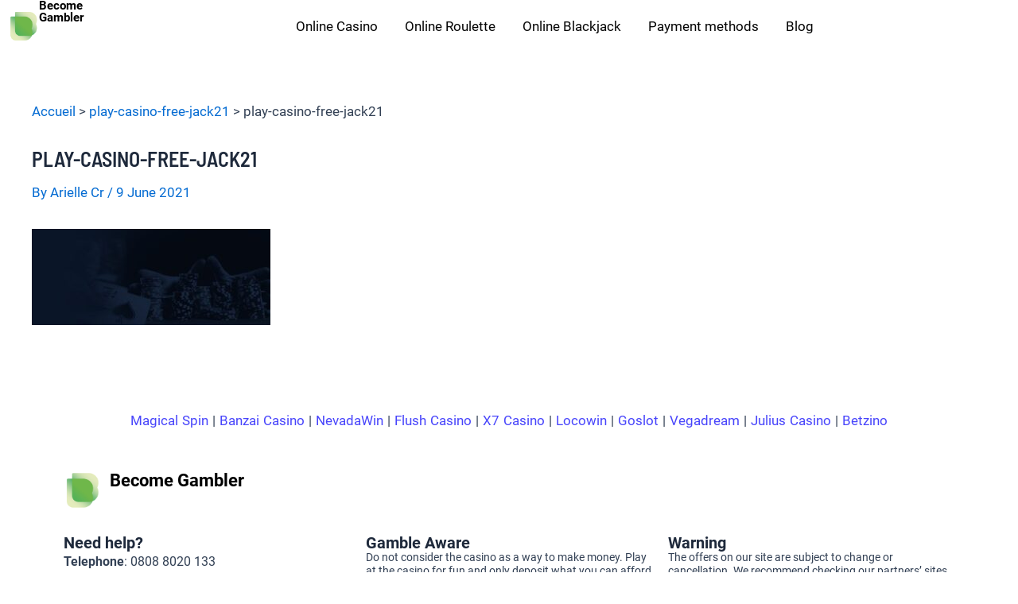

--- FILE ---
content_type: text/html; charset=UTF-8
request_url: https://www.becomegambler.com/play-casino-free-jack21/
body_size: 31900
content:
<!DOCTYPE html>
<html lang="en-GB" prefix="og: https://ogp.me/ns#">
<head><meta charset="UTF-8"><script>if(navigator.userAgent.match(/MSIE|Internet Explorer/i)||navigator.userAgent.match(/Trident\/7\..*?rv:11/i)){var href=document.location.href;if(!href.match(/[?&]nowprocket/)){if(href.indexOf("?")==-1){if(href.indexOf("#")==-1){document.location.href=href+"?nowprocket=1"}else{document.location.href=href.replace("#","?nowprocket=1#")}}else{if(href.indexOf("#")==-1){document.location.href=href+"&nowprocket=1"}else{document.location.href=href.replace("#","&nowprocket=1#")}}}}</script><script>(()=>{class RocketLazyLoadScripts{constructor(){this.v="1.2.5.1",this.triggerEvents=["keydown","mousedown","mousemove","touchmove","touchstart","touchend","wheel"],this.userEventHandler=this.t.bind(this),this.touchStartHandler=this.i.bind(this),this.touchMoveHandler=this.o.bind(this),this.touchEndHandler=this.h.bind(this),this.clickHandler=this.u.bind(this),this.interceptedClicks=[],this.interceptedClickListeners=[],this.l(this),window.addEventListener("pageshow",(t=>{this.persisted=t.persisted,this.everythingLoaded&&this.m()})),document.addEventListener("DOMContentLoaded",(()=>{this.p()})),this.delayedScripts={normal:[],async:[],defer:[]},this.trash=[],this.allJQueries=[]}k(t){document.hidden?t.t():(this.triggerEvents.forEach((e=>window.addEventListener(e,t.userEventHandler,{passive:!0}))),window.addEventListener("touchstart",t.touchStartHandler,{passive:!0}),window.addEventListener("mousedown",t.touchStartHandler),document.addEventListener("visibilitychange",t.userEventHandler))}_(){this.triggerEvents.forEach((t=>window.removeEventListener(t,this.userEventHandler,{passive:!0}))),document.removeEventListener("visibilitychange",this.userEventHandler)}i(t){"HTML"!==t.target.tagName&&(window.addEventListener("touchend",this.touchEndHandler),window.addEventListener("mouseup",this.touchEndHandler),window.addEventListener("touchmove",this.touchMoveHandler,{passive:!0}),window.addEventListener("mousemove",this.touchMoveHandler),t.target.addEventListener("click",this.clickHandler),this.L(t.target,!0),this.M(t.target,"onclick","rocket-onclick"),this.C())}o(t){window.removeEventListener("touchend",this.touchEndHandler),window.removeEventListener("mouseup",this.touchEndHandler),window.removeEventListener("touchmove",this.touchMoveHandler,{passive:!0}),window.removeEventListener("mousemove",this.touchMoveHandler),t.target.removeEventListener("click",this.clickHandler),this.L(t.target,!1),this.M(t.target,"rocket-onclick","onclick"),this.O()}h(){window.removeEventListener("touchend",this.touchEndHandler),window.removeEventListener("mouseup",this.touchEndHandler),window.removeEventListener("touchmove",this.touchMoveHandler,{passive:!0}),window.removeEventListener("mousemove",this.touchMoveHandler)}u(t){t.target.removeEventListener("click",this.clickHandler),this.L(t.target,!1),this.M(t.target,"rocket-onclick","onclick"),this.interceptedClicks.push(t),t.preventDefault(),t.stopPropagation(),t.stopImmediatePropagation(),this.O()}D(){window.removeEventListener("touchstart",this.touchStartHandler,{passive:!0}),window.removeEventListener("mousedown",this.touchStartHandler),this.interceptedClicks.forEach((t=>{t.target.dispatchEvent(new MouseEvent("click",{view:t.view,bubbles:!0,cancelable:!0}))}))}l(t){EventTarget.prototype.addEventListenerBase=EventTarget.prototype.addEventListener,EventTarget.prototype.addEventListener=function(e,i,o){"click"!==e||t.windowLoaded||i===t.clickHandler||t.interceptedClickListeners.push({target:this,func:i,options:o}),(this||window).addEventListenerBase(e,i,o)}}L(t,e){this.interceptedClickListeners.forEach((i=>{i.target===t&&(e?t.removeEventListener("click",i.func,i.options):t.addEventListener("click",i.func,i.options))})),t.parentNode!==document.documentElement&&this.L(t.parentNode,e)}S(){return new Promise((t=>{this.T?this.O=t:t()}))}C(){this.T=!0}O(){this.T=!1}M(t,e,i){t.hasAttribute&&t.hasAttribute(e)&&(event.target.setAttribute(i,event.target.getAttribute(e)),event.target.removeAttribute(e))}t(){this._(this),"loading"===document.readyState?document.addEventListener("DOMContentLoaded",this.R.bind(this)):this.R()}p(){let t=[];document.querySelectorAll("script[type=rocketlazyloadscript][data-rocket-src]").forEach((e=>{let i=e.getAttribute("data-rocket-src");if(i&&0!==i.indexOf("data:")){0===i.indexOf("//")&&(i=location.protocol+i);try{const o=new URL(i).origin;o!==location.origin&&t.push({src:o,crossOrigin:e.crossOrigin||"module"===e.getAttribute("data-rocket-type")})}catch(t){}}})),t=[...new Map(t.map((t=>[JSON.stringify(t),t]))).values()],this.j(t,"preconnect")}async R(){this.lastBreath=Date.now(),this.P(this),this.F(this),this.q(),this.A(),this.I(),await this.U(this.delayedScripts.normal),await this.U(this.delayedScripts.defer),await this.U(this.delayedScripts.async);try{await this.W(),await this.H(this),await this.J()}catch(t){console.error(t)}window.dispatchEvent(new Event("rocket-allScriptsLoaded")),this.everythingLoaded=!0,this.S().then((()=>{this.D()})),this.N()}A(){document.querySelectorAll("script[type=rocketlazyloadscript]").forEach((t=>{t.hasAttribute("data-rocket-src")?t.hasAttribute("async")&&!1!==t.async?this.delayedScripts.async.push(t):t.hasAttribute("defer")&&!1!==t.defer||"module"===t.getAttribute("data-rocket-type")?this.delayedScripts.defer.push(t):this.delayedScripts.normal.push(t):this.delayedScripts.normal.push(t)}))}async B(t){if(await this.G(),!0!==t.noModule||!("noModule"in HTMLScriptElement.prototype))return new Promise((e=>{let i;function o(){(i||t).setAttribute("data-rocket-status","executed"),e()}try{if(navigator.userAgent.indexOf("Firefox/")>0||""===navigator.vendor)i=document.createElement("script"),[...t.attributes].forEach((t=>{let e=t.nodeName;"type"!==e&&("data-rocket-type"===e&&(e="type"),"data-rocket-src"===e&&(e="src"),i.setAttribute(e,t.nodeValue))})),t.text&&(i.text=t.text),i.hasAttribute("src")?(i.addEventListener("load",o),i.addEventListener("error",(function(){i.setAttribute("data-rocket-status","failed"),e()})),setTimeout((()=>{i.isConnected||e()}),1)):(i.text=t.text,o()),t.parentNode.replaceChild(i,t);else{const i=t.getAttribute("data-rocket-type"),n=t.getAttribute("data-rocket-src");i?(t.type=i,t.removeAttribute("data-rocket-type")):t.removeAttribute("type"),t.addEventListener("load",o),t.addEventListener("error",(function(){t.setAttribute("data-rocket-status","failed"),e()})),n?(t.removeAttribute("data-rocket-src"),t.src=n):t.src="data:text/javascript;base64,"+window.btoa(unescape(encodeURIComponent(t.text)))}}catch(i){t.setAttribute("data-rocket-status","failed"),e()}}));t.setAttribute("data-rocket-status","skipped")}async U(t){const e=t.shift();return e&&e.isConnected?(await this.B(e),this.U(t)):Promise.resolve()}I(){this.j([...this.delayedScripts.normal,...this.delayedScripts.defer,...this.delayedScripts.async],"preload")}j(t,e){var i=document.createDocumentFragment();t.forEach((t=>{const o=t.getAttribute&&t.getAttribute("data-rocket-src")||t.src;if(o){const n=document.createElement("link");n.href=o,n.rel=e,"preconnect"!==e&&(n.as="script"),t.getAttribute&&"module"===t.getAttribute("data-rocket-type")&&(n.crossOrigin=!0),t.crossOrigin&&(n.crossOrigin=t.crossOrigin),t.integrity&&(n.integrity=t.integrity),i.appendChild(n),this.trash.push(n)}})),document.head.appendChild(i)}P(t){let e={};function i(i,o){return e[o].eventsToRewrite.indexOf(i)>=0&&!t.everythingLoaded?"rocket-"+i:i}function o(t,o){!function(t){e[t]||(e[t]={originalFunctions:{add:t.addEventListener,remove:t.removeEventListener},eventsToRewrite:[]},t.addEventListener=function(){arguments[0]=i(arguments[0],t),e[t].originalFunctions.add.apply(t,arguments)},t.removeEventListener=function(){arguments[0]=i(arguments[0],t),e[t].originalFunctions.remove.apply(t,arguments)})}(t),e[t].eventsToRewrite.push(o)}function n(e,i){let o=e[i];e[i]=null,Object.defineProperty(e,i,{get:()=>o||function(){},set(n){t.everythingLoaded?o=n:e["rocket"+i]=o=n}})}o(document,"DOMContentLoaded"),o(window,"DOMContentLoaded"),o(window,"load"),o(window,"pageshow"),o(document,"readystatechange"),n(document,"onreadystatechange"),n(window,"onload"),n(window,"onpageshow")}F(t){let e;function i(e){return t.everythingLoaded?e:e.split(" ").map((t=>"load"===t||0===t.indexOf("load.")?"rocket-jquery-load":t)).join(" ")}function o(o){if(o&&o.fn&&!t.allJQueries.includes(o)){o.fn.ready=o.fn.init.prototype.ready=function(e){return t.domReadyFired?e.bind(document)(o):document.addEventListener("rocket-DOMContentLoaded",(()=>e.bind(document)(o))),o([])};const e=o.fn.on;o.fn.on=o.fn.init.prototype.on=function(){return this[0]===window&&("string"==typeof arguments[0]||arguments[0]instanceof String?arguments[0]=i(arguments[0]):"object"==typeof arguments[0]&&Object.keys(arguments[0]).forEach((t=>{const e=arguments[0][t];delete arguments[0][t],arguments[0][i(t)]=e}))),e.apply(this,arguments),this},t.allJQueries.push(o)}e=o}o(window.jQuery),Object.defineProperty(window,"jQuery",{get:()=>e,set(t){o(t)}})}async H(t){const e=document.querySelector("script[data-webpack]");e&&(await async function(){return new Promise((t=>{e.addEventListener("load",t),e.addEventListener("error",t)}))}(),await t.K(),await t.H(t))}async W(){this.domReadyFired=!0,await this.G(),document.dispatchEvent(new Event("rocket-readystatechange")),await this.G(),document.rocketonreadystatechange&&document.rocketonreadystatechange(),await this.G(),document.dispatchEvent(new Event("rocket-DOMContentLoaded")),await this.G(),window.dispatchEvent(new Event("rocket-DOMContentLoaded"))}async J(){await this.G(),document.dispatchEvent(new Event("rocket-readystatechange")),await this.G(),document.rocketonreadystatechange&&document.rocketonreadystatechange(),await this.G(),window.dispatchEvent(new Event("rocket-load")),await this.G(),window.rocketonload&&window.rocketonload(),await this.G(),this.allJQueries.forEach((t=>t(window).trigger("rocket-jquery-load"))),await this.G();const t=new Event("rocket-pageshow");t.persisted=this.persisted,window.dispatchEvent(t),await this.G(),window.rocketonpageshow&&window.rocketonpageshow({persisted:this.persisted}),this.windowLoaded=!0}m(){document.onreadystatechange&&document.onreadystatechange(),window.onload&&window.onload(),window.onpageshow&&window.onpageshow({persisted:this.persisted})}q(){const t=new Map;document.write=document.writeln=function(e){const i=document.currentScript;i||console.error("WPRocket unable to document.write this: "+e);const o=document.createRange(),n=i.parentElement;let s=t.get(i);void 0===s&&(s=i.nextSibling,t.set(i,s));const c=document.createDocumentFragment();o.setStart(c,0),c.appendChild(o.createContextualFragment(e)),n.insertBefore(c,s)}}async G(){Date.now()-this.lastBreath>45&&(await this.K(),this.lastBreath=Date.now())}async K(){return document.hidden?new Promise((t=>setTimeout(t))):new Promise((t=>requestAnimationFrame(t)))}N(){this.trash.forEach((t=>t.remove()))}static run(){const t=new RocketLazyLoadScripts;t.k(t)}}RocketLazyLoadScripts.run()})();</script>

<meta name="viewport" content="width=device-width, initial-scale=1">
	 <link rel="profile" href="https://gmpg.org/xfn/11"> 
	 <link rel="preload" href="https://www.becomegambler.com/wp-content/astra-local-fonts/barlow-semi-condensed/wlpigxjLBV1hqnzfr-F8sEYMB0Yybp0mudRf36y_B2sl.woff2" as="font" type="font/woff2" crossorigin><link rel="preload" href="https://www.becomegambler.com/wp-content/astra-local-fonts/roboto/KFOmCnqEu92Fr1Mu4mxK.woff2" as="font" type="font/woff2" crossorigin>	<style>img:is([sizes="auto" i], [sizes^="auto," i]) { contain-intrinsic-size: 3000px 1500px }</style>
	
<script type="rocketlazyloadscript">
MathJax = {
  tex: {
    inlineMath: [['$','$'],['\\(','\\)']], 
    processEscapes: true
  },
  options: {
    ignoreHtmlClass: 'tex2jax_ignore|editor-rich-text'
  }
};

</script>

<!-- Search Engine Optimization by Rank Math - https://rankmath.com/ -->
<title>play-casino-free-jack21 - Become Gambler</title>
<meta name="robots" content="follow, index, max-snippet:-1, max-video-preview:-1, max-image-preview:large"/>
<link rel="canonical" href="https://www.becomegambler.com/play-casino-free-jack21/" />
<meta property="og:locale" content="en_GB" />
<meta property="og:type" content="article" />
<meta property="og:title" content="play-casino-free-jack21 - Become Gambler" />
<meta property="og:url" content="https://www.becomegambler.com/play-casino-free-jack21/" />
<meta property="og:site_name" content="Become Gambler" />
<meta property="og:image" content="https://www.becomegambler.com/wp-content/uploads/2021/06/play-casino-free-jack21-2.jpg" />
<meta property="og:image:secure_url" content="https://www.becomegambler.com/wp-content/uploads/2021/06/play-casino-free-jack21-2.jpg" />
<meta property="og:image:width" content="790" />
<meta property="og:image:height" content="318" />
<meta property="og:image:alt" content="jouer-casino-gratuitement-jack21" />
<meta property="og:image:type" content="image/jpeg" />
<meta name="twitter:card" content="summary_large_image" />
<meta name="twitter:title" content="play-casino-free-jack21 - Become Gambler" />
<meta name="twitter:image" content="https://www.becomegambler.com/wp-content/uploads/2021/06/play-casino-free-jack21-2.jpg" />
<script type="application/ld+json" class="rank-math-schema">{"@context":"https://schema.org","@graph":[{"@type":"BreadcrumbList","@id":"https://www.becomegambler.com/play-casino-free-jack21/#breadcrumb","itemListElement":[{"@type":"ListItem","position":"1","item":{"@id":"https://www.becomegambler.com","name":"Accueil"}},{"@type":"ListItem","position":"2","item":{"@id":"https://www.becomegambler.com/play-casino-free-jack21/","name":"play-casino-free-jack21"}},{"@type":"ListItem","position":"3","item":{"@id":"https://www.becomegambler.com/play-casino-free-jack21/","name":"play-casino-free-jack21"}}]}]}</script>
<!-- /Rank Math WordPress SEO plugin -->

<link rel='dns-prefetch' href='//cdn.jsdelivr.net' />

<link data-minify="1" rel='stylesheet' id='yabe_webfont-cache-css' href='https://www.becomegambler.com/wp-content/cache/min/1/wp-content/uploads/yabe-webfont/cache/fonts.css?ver=1766005759' media='all' />
<link rel='stylesheet' id='astra-theme-css-css' href='https://www.becomegambler.com/wp-content/themes/astra/assets/css/minified/main.min.css?ver=4.8.0' media='all' />
<link data-minify="1" rel='stylesheet' id='astra-google-fonts-css' href='https://www.becomegambler.com/wp-content/cache/min/1/wp-content/astra-local-fonts/astra-local-fonts.css?ver=1766005759' media='all' />
<link data-minify="1" rel='stylesheet' id='astra-theme-dynamic-css' href='https://www.becomegambler.com/wp-content/cache/min/1/wp-content/uploads/astra/astra-theme-dynamic-css-post-1997.css?ver=1766006106' media='all' />
<style id='wp-emoji-styles-inline-css'>

	img.wp-smiley, img.emoji {
		display: inline !important;
		border: none !important;
		box-shadow: none !important;
		height: 1em !important;
		width: 1em !important;
		margin: 0 0.07em !important;
		vertical-align: -0.1em !important;
		background: none !important;
		padding: 0 !important;
	}
</style>
<link rel='stylesheet' id='wp-block-library-css' href='https://www.becomegambler.com/wp-includes/css/dist/block-library/style.min.css' media='all' />
<style id='global-styles-inline-css'>
:root{--wp--preset--aspect-ratio--square: 1;--wp--preset--aspect-ratio--4-3: 4/3;--wp--preset--aspect-ratio--3-4: 3/4;--wp--preset--aspect-ratio--3-2: 3/2;--wp--preset--aspect-ratio--2-3: 2/3;--wp--preset--aspect-ratio--16-9: 16/9;--wp--preset--aspect-ratio--9-16: 9/16;--wp--preset--color--black: #000000;--wp--preset--color--cyan-bluish-gray: #abb8c3;--wp--preset--color--white: #ffffff;--wp--preset--color--pale-pink: #f78da7;--wp--preset--color--vivid-red: #cf2e2e;--wp--preset--color--luminous-vivid-orange: #ff6900;--wp--preset--color--luminous-vivid-amber: #fcb900;--wp--preset--color--light-green-cyan: #7bdcb5;--wp--preset--color--vivid-green-cyan: #00d084;--wp--preset--color--pale-cyan-blue: #8ed1fc;--wp--preset--color--vivid-cyan-blue: #0693e3;--wp--preset--color--vivid-purple: #9b51e0;--wp--preset--color--ast-global-color-0: var(--ast-global-color-0);--wp--preset--color--ast-global-color-1: var(--ast-global-color-1);--wp--preset--color--ast-global-color-2: var(--ast-global-color-2);--wp--preset--color--ast-global-color-3: var(--ast-global-color-3);--wp--preset--color--ast-global-color-4: var(--ast-global-color-4);--wp--preset--color--ast-global-color-5: var(--ast-global-color-5);--wp--preset--color--ast-global-color-6: var(--ast-global-color-6);--wp--preset--color--ast-global-color-7: var(--ast-global-color-7);--wp--preset--color--ast-global-color-8: var(--ast-global-color-8);--wp--preset--gradient--vivid-cyan-blue-to-vivid-purple: linear-gradient(135deg,rgba(6,147,227,1) 0%,rgb(155,81,224) 100%);--wp--preset--gradient--light-green-cyan-to-vivid-green-cyan: linear-gradient(135deg,rgb(122,220,180) 0%,rgb(0,208,130) 100%);--wp--preset--gradient--luminous-vivid-amber-to-luminous-vivid-orange: linear-gradient(135deg,rgba(252,185,0,1) 0%,rgba(255,105,0,1) 100%);--wp--preset--gradient--luminous-vivid-orange-to-vivid-red: linear-gradient(135deg,rgba(255,105,0,1) 0%,rgb(207,46,46) 100%);--wp--preset--gradient--very-light-gray-to-cyan-bluish-gray: linear-gradient(135deg,rgb(238,238,238) 0%,rgb(169,184,195) 100%);--wp--preset--gradient--cool-to-warm-spectrum: linear-gradient(135deg,rgb(74,234,220) 0%,rgb(151,120,209) 20%,rgb(207,42,186) 40%,rgb(238,44,130) 60%,rgb(251,105,98) 80%,rgb(254,248,76) 100%);--wp--preset--gradient--blush-light-purple: linear-gradient(135deg,rgb(255,206,236) 0%,rgb(152,150,240) 100%);--wp--preset--gradient--blush-bordeaux: linear-gradient(135deg,rgb(254,205,165) 0%,rgb(254,45,45) 50%,rgb(107,0,62) 100%);--wp--preset--gradient--luminous-dusk: linear-gradient(135deg,rgb(255,203,112) 0%,rgb(199,81,192) 50%,rgb(65,88,208) 100%);--wp--preset--gradient--pale-ocean: linear-gradient(135deg,rgb(255,245,203) 0%,rgb(182,227,212) 50%,rgb(51,167,181) 100%);--wp--preset--gradient--electric-grass: linear-gradient(135deg,rgb(202,248,128) 0%,rgb(113,206,126) 100%);--wp--preset--gradient--midnight: linear-gradient(135deg,rgb(2,3,129) 0%,rgb(40,116,252) 100%);--wp--preset--font-size--small: 13px;--wp--preset--font-size--medium: 20px;--wp--preset--font-size--large: 36px;--wp--preset--font-size--x-large: 42px;--wp--preset--font-family--inter: var(--ywf--family-inter);--wp--preset--font-family--lato: var(--ywf--family-lato);--wp--preset--font-family--merriweather: var(--ywf--family-merriweather);--wp--preset--font-family--montserrat: var(--ywf--family-montserrat);--wp--preset--font-family--noto-sans: var(--ywf--family-noto-sans);--wp--preset--font-family--nunito-sans: var(--ywf--family-nunito-sans);--wp--preset--font-family--open-sans: var(--ywf--family-open-sans);--wp--preset--font-family--oswald: var(--ywf--family-oswald);--wp--preset--font-family--playfair-display: var(--ywf--family-playfair-display);--wp--preset--font-family--poppins: var(--ywf--family-poppins);--wp--preset--font-family--raleway: var(--ywf--family-raleway);--wp--preset--font-family--roboto: var(--ywf--family-roboto);--wp--preset--spacing--20: 0.44rem;--wp--preset--spacing--30: 0.67rem;--wp--preset--spacing--40: 1rem;--wp--preset--spacing--50: 1.5rem;--wp--preset--spacing--60: 2.25rem;--wp--preset--spacing--70: 3.38rem;--wp--preset--spacing--80: 5.06rem;--wp--preset--shadow--natural: 6px 6px 9px rgba(0, 0, 0, 0.2);--wp--preset--shadow--deep: 12px 12px 50px rgba(0, 0, 0, 0.4);--wp--preset--shadow--sharp: 6px 6px 0px rgba(0, 0, 0, 0.2);--wp--preset--shadow--outlined: 6px 6px 0px -3px rgba(255, 255, 255, 1), 6px 6px rgba(0, 0, 0, 1);--wp--preset--shadow--crisp: 6px 6px 0px rgba(0, 0, 0, 1);}:root { --wp--style--global--content-size: var(--wp--custom--ast-content-width-size);--wp--style--global--wide-size: var(--wp--custom--ast-wide-width-size); }:where(body) { margin: 0; }.wp-site-blocks > .alignleft { float: left; margin-right: 2em; }.wp-site-blocks > .alignright { float: right; margin-left: 2em; }.wp-site-blocks > .aligncenter { justify-content: center; margin-left: auto; margin-right: auto; }:where(.wp-site-blocks) > * { margin-block-start: 24px; margin-block-end: 0; }:where(.wp-site-blocks) > :first-child { margin-block-start: 0; }:where(.wp-site-blocks) > :last-child { margin-block-end: 0; }:root { --wp--style--block-gap: 24px; }:root :where(.is-layout-flow) > :first-child{margin-block-start: 0;}:root :where(.is-layout-flow) > :last-child{margin-block-end: 0;}:root :where(.is-layout-flow) > *{margin-block-start: 24px;margin-block-end: 0;}:root :where(.is-layout-constrained) > :first-child{margin-block-start: 0;}:root :where(.is-layout-constrained) > :last-child{margin-block-end: 0;}:root :where(.is-layout-constrained) > *{margin-block-start: 24px;margin-block-end: 0;}:root :where(.is-layout-flex){gap: 24px;}:root :where(.is-layout-grid){gap: 24px;}.is-layout-flow > .alignleft{float: left;margin-inline-start: 0;margin-inline-end: 2em;}.is-layout-flow > .alignright{float: right;margin-inline-start: 2em;margin-inline-end: 0;}.is-layout-flow > .aligncenter{margin-left: auto !important;margin-right: auto !important;}.is-layout-constrained > .alignleft{float: left;margin-inline-start: 0;margin-inline-end: 2em;}.is-layout-constrained > .alignright{float: right;margin-inline-start: 2em;margin-inline-end: 0;}.is-layout-constrained > .aligncenter{margin-left: auto !important;margin-right: auto !important;}.is-layout-constrained > :where(:not(.alignleft):not(.alignright):not(.alignfull)){max-width: var(--wp--style--global--content-size);margin-left: auto !important;margin-right: auto !important;}.is-layout-constrained > .alignwide{max-width: var(--wp--style--global--wide-size);}body .is-layout-flex{display: flex;}.is-layout-flex{flex-wrap: wrap;align-items: center;}.is-layout-flex > :is(*, div){margin: 0;}body .is-layout-grid{display: grid;}.is-layout-grid > :is(*, div){margin: 0;}body{padding-top: 0px;padding-right: 0px;padding-bottom: 0px;padding-left: 0px;}a:where(:not(.wp-element-button)){text-decoration: none;}:root :where(.wp-element-button, .wp-block-button__link){background-color: #32373c;border-width: 0;color: #fff;font-family: inherit;font-size: inherit;line-height: inherit;padding: calc(0.667em + 2px) calc(1.333em + 2px);text-decoration: none;}.has-black-color{color: var(--wp--preset--color--black) !important;}.has-cyan-bluish-gray-color{color: var(--wp--preset--color--cyan-bluish-gray) !important;}.has-white-color{color: var(--wp--preset--color--white) !important;}.has-pale-pink-color{color: var(--wp--preset--color--pale-pink) !important;}.has-vivid-red-color{color: var(--wp--preset--color--vivid-red) !important;}.has-luminous-vivid-orange-color{color: var(--wp--preset--color--luminous-vivid-orange) !important;}.has-luminous-vivid-amber-color{color: var(--wp--preset--color--luminous-vivid-amber) !important;}.has-light-green-cyan-color{color: var(--wp--preset--color--light-green-cyan) !important;}.has-vivid-green-cyan-color{color: var(--wp--preset--color--vivid-green-cyan) !important;}.has-pale-cyan-blue-color{color: var(--wp--preset--color--pale-cyan-blue) !important;}.has-vivid-cyan-blue-color{color: var(--wp--preset--color--vivid-cyan-blue) !important;}.has-vivid-purple-color{color: var(--wp--preset--color--vivid-purple) !important;}.has-ast-global-color-0-color{color: var(--wp--preset--color--ast-global-color-0) !important;}.has-ast-global-color-1-color{color: var(--wp--preset--color--ast-global-color-1) !important;}.has-ast-global-color-2-color{color: var(--wp--preset--color--ast-global-color-2) !important;}.has-ast-global-color-3-color{color: var(--wp--preset--color--ast-global-color-3) !important;}.has-ast-global-color-4-color{color: var(--wp--preset--color--ast-global-color-4) !important;}.has-ast-global-color-5-color{color: var(--wp--preset--color--ast-global-color-5) !important;}.has-ast-global-color-6-color{color: var(--wp--preset--color--ast-global-color-6) !important;}.has-ast-global-color-7-color{color: var(--wp--preset--color--ast-global-color-7) !important;}.has-ast-global-color-8-color{color: var(--wp--preset--color--ast-global-color-8) !important;}.has-black-background-color{background-color: var(--wp--preset--color--black) !important;}.has-cyan-bluish-gray-background-color{background-color: var(--wp--preset--color--cyan-bluish-gray) !important;}.has-white-background-color{background-color: var(--wp--preset--color--white) !important;}.has-pale-pink-background-color{background-color: var(--wp--preset--color--pale-pink) !important;}.has-vivid-red-background-color{background-color: var(--wp--preset--color--vivid-red) !important;}.has-luminous-vivid-orange-background-color{background-color: var(--wp--preset--color--luminous-vivid-orange) !important;}.has-luminous-vivid-amber-background-color{background-color: var(--wp--preset--color--luminous-vivid-amber) !important;}.has-light-green-cyan-background-color{background-color: var(--wp--preset--color--light-green-cyan) !important;}.has-vivid-green-cyan-background-color{background-color: var(--wp--preset--color--vivid-green-cyan) !important;}.has-pale-cyan-blue-background-color{background-color: var(--wp--preset--color--pale-cyan-blue) !important;}.has-vivid-cyan-blue-background-color{background-color: var(--wp--preset--color--vivid-cyan-blue) !important;}.has-vivid-purple-background-color{background-color: var(--wp--preset--color--vivid-purple) !important;}.has-ast-global-color-0-background-color{background-color: var(--wp--preset--color--ast-global-color-0) !important;}.has-ast-global-color-1-background-color{background-color: var(--wp--preset--color--ast-global-color-1) !important;}.has-ast-global-color-2-background-color{background-color: var(--wp--preset--color--ast-global-color-2) !important;}.has-ast-global-color-3-background-color{background-color: var(--wp--preset--color--ast-global-color-3) !important;}.has-ast-global-color-4-background-color{background-color: var(--wp--preset--color--ast-global-color-4) !important;}.has-ast-global-color-5-background-color{background-color: var(--wp--preset--color--ast-global-color-5) !important;}.has-ast-global-color-6-background-color{background-color: var(--wp--preset--color--ast-global-color-6) !important;}.has-ast-global-color-7-background-color{background-color: var(--wp--preset--color--ast-global-color-7) !important;}.has-ast-global-color-8-background-color{background-color: var(--wp--preset--color--ast-global-color-8) !important;}.has-black-border-color{border-color: var(--wp--preset--color--black) !important;}.has-cyan-bluish-gray-border-color{border-color: var(--wp--preset--color--cyan-bluish-gray) !important;}.has-white-border-color{border-color: var(--wp--preset--color--white) !important;}.has-pale-pink-border-color{border-color: var(--wp--preset--color--pale-pink) !important;}.has-vivid-red-border-color{border-color: var(--wp--preset--color--vivid-red) !important;}.has-luminous-vivid-orange-border-color{border-color: var(--wp--preset--color--luminous-vivid-orange) !important;}.has-luminous-vivid-amber-border-color{border-color: var(--wp--preset--color--luminous-vivid-amber) !important;}.has-light-green-cyan-border-color{border-color: var(--wp--preset--color--light-green-cyan) !important;}.has-vivid-green-cyan-border-color{border-color: var(--wp--preset--color--vivid-green-cyan) !important;}.has-pale-cyan-blue-border-color{border-color: var(--wp--preset--color--pale-cyan-blue) !important;}.has-vivid-cyan-blue-border-color{border-color: var(--wp--preset--color--vivid-cyan-blue) !important;}.has-vivid-purple-border-color{border-color: var(--wp--preset--color--vivid-purple) !important;}.has-ast-global-color-0-border-color{border-color: var(--wp--preset--color--ast-global-color-0) !important;}.has-ast-global-color-1-border-color{border-color: var(--wp--preset--color--ast-global-color-1) !important;}.has-ast-global-color-2-border-color{border-color: var(--wp--preset--color--ast-global-color-2) !important;}.has-ast-global-color-3-border-color{border-color: var(--wp--preset--color--ast-global-color-3) !important;}.has-ast-global-color-4-border-color{border-color: var(--wp--preset--color--ast-global-color-4) !important;}.has-ast-global-color-5-border-color{border-color: var(--wp--preset--color--ast-global-color-5) !important;}.has-ast-global-color-6-border-color{border-color: var(--wp--preset--color--ast-global-color-6) !important;}.has-ast-global-color-7-border-color{border-color: var(--wp--preset--color--ast-global-color-7) !important;}.has-ast-global-color-8-border-color{border-color: var(--wp--preset--color--ast-global-color-8) !important;}.has-vivid-cyan-blue-to-vivid-purple-gradient-background{background: var(--wp--preset--gradient--vivid-cyan-blue-to-vivid-purple) !important;}.has-light-green-cyan-to-vivid-green-cyan-gradient-background{background: var(--wp--preset--gradient--light-green-cyan-to-vivid-green-cyan) !important;}.has-luminous-vivid-amber-to-luminous-vivid-orange-gradient-background{background: var(--wp--preset--gradient--luminous-vivid-amber-to-luminous-vivid-orange) !important;}.has-luminous-vivid-orange-to-vivid-red-gradient-background{background: var(--wp--preset--gradient--luminous-vivid-orange-to-vivid-red) !important;}.has-very-light-gray-to-cyan-bluish-gray-gradient-background{background: var(--wp--preset--gradient--very-light-gray-to-cyan-bluish-gray) !important;}.has-cool-to-warm-spectrum-gradient-background{background: var(--wp--preset--gradient--cool-to-warm-spectrum) !important;}.has-blush-light-purple-gradient-background{background: var(--wp--preset--gradient--blush-light-purple) !important;}.has-blush-bordeaux-gradient-background{background: var(--wp--preset--gradient--blush-bordeaux) !important;}.has-luminous-dusk-gradient-background{background: var(--wp--preset--gradient--luminous-dusk) !important;}.has-pale-ocean-gradient-background{background: var(--wp--preset--gradient--pale-ocean) !important;}.has-electric-grass-gradient-background{background: var(--wp--preset--gradient--electric-grass) !important;}.has-midnight-gradient-background{background: var(--wp--preset--gradient--midnight) !important;}.has-small-font-size{font-size: var(--wp--preset--font-size--small) !important;}.has-medium-font-size{font-size: var(--wp--preset--font-size--medium) !important;}.has-large-font-size{font-size: var(--wp--preset--font-size--large) !important;}.has-x-large-font-size{font-size: var(--wp--preset--font-size--x-large) !important;}.has-inter-font-family{font-family: var(--wp--preset--font-family--inter) !important;}.has-lato-font-family{font-family: var(--wp--preset--font-family--lato) !important;}.has-merriweather-font-family{font-family: var(--wp--preset--font-family--merriweather) !important;}.has-montserrat-font-family{font-family: var(--wp--preset--font-family--montserrat) !important;}.has-noto-sans-font-family{font-family: var(--wp--preset--font-family--noto-sans) !important;}.has-nunito-sans-font-family{font-family: var(--wp--preset--font-family--nunito-sans) !important;}.has-open-sans-font-family{font-family: var(--wp--preset--font-family--open-sans) !important;}.has-oswald-font-family{font-family: var(--wp--preset--font-family--oswald) !important;}.has-playfair-display-font-family{font-family: var(--wp--preset--font-family--playfair-display) !important;}.has-poppins-font-family{font-family: var(--wp--preset--font-family--poppins) !important;}.has-raleway-font-family{font-family: var(--wp--preset--font-family--raleway) !important;}.has-roboto-font-family{font-family: var(--wp--preset--font-family--roboto) !important;}
:root :where(.wp-block-pullquote){font-size: 1.5em;line-height: 1.6;}
</style>
<link rel='stylesheet' id='RMFA-css' href='https://www.becomegambler.com/wp-content/plugins/turn-rank-math-faq-block-to-accordion/assets/css/style.min.css?ver=1.1.0' media='all' />
<link data-minify="1" rel='stylesheet' id='astra-addon-css-css' href='https://www.becomegambler.com/wp-content/cache/min/1/wp-content/uploads/astra-addon/astra-addon-66d54a190d30c3-84700825.css?ver=1766005759' media='all' />
<link data-minify="1" rel='stylesheet' id='astra-addon-dynamic-css' href='https://www.becomegambler.com/wp-content/cache/min/1/wp-content/uploads/astra-addon/astra-addon-dynamic-css-post-1997.css?ver=1766006106' media='all' />
<link rel='stylesheet' id='elementor-frontend-css' href='https://www.becomegambler.com/wp-content/plugins/elementor/assets/css/frontend.min.css?ver=3.33.4' media='all' />
<link rel='stylesheet' id='widget-image-css' href='https://www.becomegambler.com/wp-content/plugins/elementor/assets/css/widget-image.min.css?ver=3.33.4' media='all' />
<link rel='stylesheet' id='widget-heading-css' href='https://www.becomegambler.com/wp-content/plugins/elementor/assets/css/widget-heading.min.css?ver=3.33.4' media='all' />
<link rel='stylesheet' id='e-animation-grow-css' href='https://www.becomegambler.com/wp-content/plugins/elementor/assets/lib/animations/styles/e-animation-grow.min.css?ver=3.33.4' media='all' />
<link rel='stylesheet' id='widget-nav-menu-css' href='https://www.becomegambler.com/wp-content/plugins/elementor-pro/assets/css/widget-nav-menu.min.css?ver=3.29.2' media='all' />
<link rel='stylesheet' id='e-sticky-css' href='https://www.becomegambler.com/wp-content/plugins/elementor-pro/assets/css/modules/sticky.min.css?ver=3.29.2' media='all' />
<link rel='stylesheet' id='elementor-post-109922-css' href='https://www.becomegambler.com/wp-content/uploads/elementor/css/post-109922.css?ver=1766005759' media='all' />
<link rel='stylesheet' id='elementor-post-115750-css' href='https://www.becomegambler.com/wp-content/uploads/elementor/css/post-115750.css?ver=1766005759' media='all' />
<link rel='stylesheet' id='astra-child-theme-css-css' href='https://www.becomegambler.com/wp-content/themes/astra-child/style.css?ver=1.0.0' media='all' />
<link rel='stylesheet' id='eael-general-css' href='https://www.becomegambler.com/wp-content/plugins/essential-addons-for-elementor-lite/assets/front-end/css/view/general.min.css?ver=6.5.4' media='all' />
<link data-minify="1" rel='stylesheet' id='dracula-frontend-css' href='https://www.becomegambler.com/wp-content/cache/min/1/wp-content/plugins/dracula-dark-mode/assets/css/frontend.css?ver=1766005759' media='all' />
<style id='dracula-frontend-inline-css'>
.reading-mode-buttons { --reading-mode-button-alignment: start !important; }.reading-mode-buttons .reading-mode-button { --reading-mode-bg-color: #E3F5FF;--reading-mode-bg-darker: #c5d7e1;--reading-mode-text-color: #2F80ED; }.reading-mode-buttons .reading-mode-time {  }.reading-mode-progress { --reading-mode-progress-height: 7px;--reading-mode-progress-color: linear-gradient(90deg, #004AFF 80%, rgba(96, 239, 255, 0) 113.89%); }
</style>
<style id='rocket-lazyload-inline-css'>
.rll-youtube-player{position:relative;padding-bottom:56.23%;height:0;overflow:hidden;max-width:100%;}.rll-youtube-player:focus-within{outline: 2px solid currentColor;outline-offset: 5px;}.rll-youtube-player iframe{position:absolute;top:0;left:0;width:100%;height:100%;z-index:100;background:0 0}.rll-youtube-player img{bottom:0;display:block;left:0;margin:auto;max-width:100%;width:100%;position:absolute;right:0;top:0;border:none;height:auto;-webkit-transition:.4s all;-moz-transition:.4s all;transition:.4s all}.rll-youtube-player img:hover{-webkit-filter:brightness(75%)}.rll-youtube-player .play{height:100%;width:100%;left:0;top:0;position:absolute;background:url(https://www.becomegambler.com/wp-content/plugins/wp-rocket/assets/img/youtube.png) no-repeat center;background-color: transparent !important;cursor:pointer;border:none;}
</style>
<script type="rocketlazyloadscript" data-rocket-src="https://www.becomegambler.com/wp-includes/js/jquery/jquery.min.js?ver=3.7.1" id="jquery-core-js" defer></script>
<!--[if IE]>
<script src="https://www.becomegambler.com/wp-content/themes/astra/assets/js/minified/flexibility.min.js?ver=4.8.0" id="astra-flexibility-js"></script>
<script id="astra-flexibility-js-after">
flexibility(document.documentElement);</script>
<![endif]-->
<script id="ai-js-js-extra">
var MyAjax = {"ajaxurl":"https:\/\/www.becomegambler.com\/wp-admin\/admin-ajax.php","security":"b3c7eb2d3b"};
</script>
<script type="rocketlazyloadscript" data-rocket-src="https://www.becomegambler.com/wp-content/plugins/advanced-iframe/js/ai.min.js?ver=674671" id="ai-js-js" defer></script>
<script type="rocketlazyloadscript" data-minify="1" data-rocket-src="https://www.becomegambler.com/wp-content/cache/min/1/wp-content/plugins/dracula-dark-mode/assets/js/dark-mode.js?ver=1743495637" id="dracula-dark-mode-js" defer></script>
<link rel="https://api.w.org/" href="https://www.becomegambler.com/wp-json/" /><link rel="alternate" title="JSON" type="application/json" href="https://www.becomegambler.com/wp-json/wp/v2/media/1997" /><link rel="EditURI" type="application/rsd+xml" title="RSD" href="https://www.becomegambler.com/xmlrpc.php?rsd" />

<link rel='shortlink' href='https://www.becomegambler.com/?p=1997' />
<!-- start Simple Custom CSS and JS -->
<script type="rocketlazyloadscript">
document.addEventListener("DOMContentLoaded", function(event) {
    var classname = document.getElementsByClassName("obfu-col");
    for (var i = 0; i < classname.length; i++) {
        classname[i].addEventListener('click', function(event) {
            var attribute = this.getAttribute("data-obfu-col");
            if(event.ctrlKey) {                   
                var newWindow = window.open(decodeURIComponent(window.atob(attribute)), '_blank');                    
                newWindow.focus();               
            } else {                    
                document.location.href = decodeURIComponent(window.atob(attribute));
            }
        }, false);
    }
// Fonction pour décoder l'URL encodée en base64
function decodeBase64URL(encodedURL) {
    return decodeURIComponent(atob(encodedURL).split('').map(function(c) {
        return '%' + ('00' + c.charCodeAt(0).toString(16)).slice(-2);
    }).join(''));
}
});

document.addEventListener("DOMContentLoaded", function(event) {
    var classname = document.getElementsByClassName("obfu-fav");
    for (var i = 0; i < classname.length; i++) {
        classname[i].addEventListener('click', function(event) {
            var attribute = this.getAttribute("data-obfu-fav");
            if(event.ctrlKey) {                   
                var newWindow = window.open(decodeURIComponent(window.atob(attribute)), '_blank');                    
                newWindow.focus();               
            } else {                    
                document.location.href = decodeURIComponent(window.atob(attribute));
            }
        }, false);
    }
// Fonction pour décoder l'URL encodée en base64
function decodeBase64URL(encodedURL) {
    return decodeURIComponent(atob(encodedURL).split('').map(function(c) {
        return '%' + ('00' + c.charCodeAt(0).toString(16)).slice(-2);
    }).join(''));
}
});

document.addEventListener("DOMContentLoaded", function(event) {
    var classname = document.getElementsByClassName("obfu");
    for (var i = 0; i < classname.length; i++) {
        classname[i].addEventListener('click', function(event) {
            var attribute = this.getAttribute("data-obfu");
            if(event.ctrlKey) {                   
                var newWindow = window.open(decodeURIComponent(window.atob(attribute)), '_blank');                    
                newWindow.focus();               
            } else {                    
                document.location.href = decodeURIComponent(window.atob(attribute));
            }
        }, false);
    }
// Fonction pour décoder l'URL encodée en base64
function decodeBase64URL(encodedURL) {
    return decodeURIComponent(atob(encodedURL).split('').map(function(c) {
        return '%' + ('00' + c.charCodeAt(0).toString(16)).slice(-2);
    }).join(''));
}
});
document.addEventListener("DOMContentLoaded", function(event) {
    var classname = document.getElementsByClassName("obfu-bonus");
    for (var i = 0; i < classname.length; i++) {
        classname[i].addEventListener('click', function(event) {
            var attribute = this.getAttribute("data-obfu-bonus");
            if(event.ctrlKey) {                   
                var newWindow = window.open(decodeURIComponent(window.atob(attribute)), '_blank');                    
                newWindow.focus();               
            } else {                    
                document.location.href = decodeURIComponent(window.atob(attribute));
            }
        }, false);
    }
});

function copyToClipboard(element) {
    // Sélectionner uniquement le nœud de texte directement sous le span pour éviter de copier l'HTML
    const textNodes = Array.from(element.childNodes).filter(node => node.nodeType === Node.TEXT_NODE);
    const text = textNodes.length > 0 ? textNodes[0].nodeValue.trim() : '';

    if (navigator.clipboard) {
        navigator.clipboard.writeText(text).then(() => {
            showConfirmationPopup();
        }).catch(err => {
            console.error('Failed to copy text: ', err);
        });
    } else { // Fallback for older browsers
        const textarea = document.createElement('textarea');
        textarea.value = text;
        document.body.appendChild(textarea);
        textarea.select();
        try {
            document.execCommand('copy');
            showConfirmationPopup();
        } catch (err) {
            console.error('Failed to copy text: ', err);
        }
        document.body.removeChild(textarea);
    }
}

function showConfirmationPopup() {
    const popup = document.getElementById('confirmationPopup');
    popup.style.display = 'block';
    setTimeout(() => {
        popup.style.display = 'none';
    }, 2000); // Le popup disparaît après 2000 ms (2 secondes)
}




</script>
<!-- end Simple Custom CSS and JS -->
<!-- start Simple Custom CSS and JS -->
<style>
/* CSS POUR ROW AVEC COLONNES */

.cta-container-col {
    display: flex;
    align-items: center;
    background: linear-gradient(to right, #ffffff 0%, #d9dee8 30%, #e1e4ec 60%, #dadfe8 100%);
    border-radius: 10px 15px 15px 10px;
    overflow: hidden;
    color: black;
    border: 1px solid;
    border-color: #ebedf0;
    box-shadow: 0 10px 20px rgba(0, 0, 0, 0.1);
    position: relative;
    z-index: 0;
    padding: 0 10px;
    text-align: center;
    flex-wrap: wrap;
}

/* Inner border styling */
.cta-container-col::before {
    position: absolute;
    z-index: -1;
    left: -50%;
    top: -50%;
    width: 200%;
    height: 200%;
    border-color: linear-gradient(to right, #ffffff 0%, #d9dee8 30%, #e1e4ec 60%, #dadfe8 100%);
}

.cta-container-col::after {
    content: "";
    position: absolute;
    z-index: -2;
    left: 8px;
    top: 8px;
    width: calc(100% - 16px);
    height: calc(100% - 16px);
    background: #ebedf0;
    border-radius: 5px;
}

/* Image styling */
.cta-image-col {
    flex: 0 0 auto;
    padding: 10px;
    display: flex;
    align-items: center;
}

.cta-image-col img {
    width: 55px;
    height: 55px;
}

/* Content styling */
.mon-contenu-col {
    display: flex;
    flex-direction: column;
    justify-content: center;
    padding-left: 0 !important;
	width:9em;
}

.mon-contenu-col a {
    color: black !important;
    font-weight: 600;
    text-decoration: none;
    text-align: left;
    line-height: normal;
	justify-content:center;
}

.ma-description-col {
    font-size: 12px;
    color: #666;
    font-weight: normal;
    line-height: normal;
    text-align: left;
	margin-bottom: 0 !important;
}

/* Text styling */
.cta-text-col {
    flex: 3;
    display: flex;
    justify-content: space-around;
    align-items: center;
    
    flex-wrap: nowrap; /* Keep columns in one line */
    width: 100%;
}

.cta-column-col {
    flex: 1;
    padding: 0 15px;
    display: flex;
    flex-direction: column;
    justify-content: center;
    text-align: center;
    white-space: nowrap;
    min-width: 100px;
}

.cta-offer-col, .cta-detail-col {
    margin: 0;
    padding: 2px 0;
    margin-bottom: 0px !important;
}

.cta-offer-col {
    font-weight: bold;
    font-size: 16px;
    line-height: 1.2;
}

.cta-detail-col {
    font-size: 14px;
    line-height: 1.2;
}

/* Button styling */
.cta-button-col {
    background: linear-gradient(to right, #16bc64 0%, #16bc64 30%, #16bc7e 60%, #16bc89 100%);
    color: white;
    text-decoration: none;
    padding: 10px 18px;
    border-radius: 10px;
    font-size: 16px;
    font-weight: bold;
    white-space: nowrap;
    flex: 0 0 auto;
    margin-right: 5px;
}

.cta-button-col:hover {
    background: linear-gradient(to right, #0754bd, #03c4c6, #02c4e7);
    color: white;
}

/* Mobile container */
.cta-container-mobile-col {
    max-width: 100%;
    margin: 20px auto;
    border-radius: 10px;
    overflow: hidden;
    background: linear-gradient(to bottom, #f9fbff 0%, #dadfe8 100%);
    box-shadow: 0 4px 6px rgba(0, 0, 0, 0.1);
    text-align: center;
    padding: 15px;
}

/* Mobile content styling */
.cta-header-mobile-col {
    background-color: #ebedf0;
    border-radius: 10px 10px 0 0;
    display: flex;
    padding: 10px;
    align-items: center;
    justify-content: flex-start;
}

.cta-logo-mobile-col {
    margin-right: 10px;
    width: 75px;
}

.cta-info-mobile-col {
    text-align: left;
    color: black;
    display: flex;
    flex-direction: column;
}

.cta-title-mobile-col, .cta-url-mobile-col {
    text-align: left;
    font-size: 100%;
    white-space: nowrap;
    overflow: hidden;
    text-overflow: ellipsis;
}

.cta-title-mobile-col {
    font-size: 1.5rem; /* Using rem for better scaling */
    font-weight: bold;
}

.cta-url-mobile-col {
    font-size: calc(1rem + 0.4vw); /* A more balanced scaling method */
    line-height: 1.2em;
}

.cta-text-mobile-col {
    padding: 10px;
    font-size: 1.2rem;
    font-weight: bold;
    color: black;
    text-align: center;
    display: flex;
    justify-content: space-around;
    align-items: center;
    flex-wrap: wrap;
}

.cta-column-mobile-col {
    padding: 10px;
    flex: 1 1 100%; /* Full width on smaller screens */
}

.cta-offer-mobile-col {
    font-size: 1.2rem;
    white-space: nowrap;
}

.cta-button-mobile-col {
    display: block;
    background: linear-gradient(to right, #16bc64 0%, #16bc64 30%, #16bc7e 60%, #16bc89 100%);
    color: white;
    text-decoration: none;
    padding: 10px 10px;
    margin-top: 10px;
    border-radius: 10px;
    font-size: calc(1.5rem + 1vw); /* Adjust button size with a more controlled approach */
    font-weight: bold;
}

.cta-button-mobile-col:hover {
    background: linear-gradient(to right, #0754bd, #03c4c6, #02c4e7);
    color: white;
}

.obfu-col:hover {
    cursor: pointer;
}

.obfu-col img {
    vertical-align: middle;
}

.cta-title-mobile-col a {
    color: black;
}

/* Responsive design */
@media (max-width: 870px) {
    .cta-image-col img {
        width: 75px; /* Allow the image to scale naturally */
        max-width: 75px; /* Limit the width */
        height: 75px; /* Maintain aspect ratio */
        margin: 10px 0 10px 0;
		display:block;
    }
	
    .ma-description-col {
        
        line-height: 1.2em;
        color: black;
        font-weight: normal;
        text-align: left;
    }

    .cta-button-col {
        display: block;
        background: linear-gradient(to right, #16bc64 0%, #16bc64 30%, #16bc7e 60%, #16bc89 100%);
        color: white;
        text-decoration: none;
        padding: 10px 10px;
        margin-top: 10px;
        border-radius: 10px;
        font-size: calc(1.2rem + 0.2vw); /* Font mobile pour le row 3 col */
        font-weight: bold;
        margin-bottom: 20px;
        width: 100%;
    }

    .cta-container-col {
        min-height: 260px;
        padding: 0 15px 0 15px;
    }

    .cta-column-col {
        padding: 0;
        white-space: nowrap;
    }

    .cta-container-mobile-col {
        display: none;
    }

    .mon-contenu-col a {
        font-size: 1em;
        font-weight: 900;
    }
}

@media (min-width: 870px) {
    .cta-container-mobile-col {
        display: none;
    }
}


/* ------------------------------------------------------------------------- CSS POUR ROW OFFRE SPE ------------------------------------------------------------------------- */
@keyframes rotate {
    0% {
        transform: rotate(0);
        background-color: #b7a7ff;
        background-image: linear-gradient(90deg, #2e00ff, #917af9);
    }
    25% {
        background-color: #ffa7a7;
        background-image: linear-gradient(90deg, #ff007e, #f7917a);
    }
    50% {
        transform: rotate(0.5turn);
        background-color: #a7ffbf;
        background-image: linear-gradient(90deg, #00ff7e, #7af991);
    }
    75% {
        background-color: #a7d2ff;
        background-image: linear-gradient(90deg, #007eff, #7abff9);
    }
    100% {
        transform: rotate(1turn);
        background-color: #b7a7ff;
        background-image: linear-gradient(90deg, #2e00ff, #917af9);
    }
}

.anim-border {
    position: relative;
    z-index: 0;
    border-radius: 10px;
    overflow: hidden; /* Important pour cacher les parties de l'animation qui dépassent */
    text-align: center;
    background: white;
    box-shadow: 0 10px 20px rgba(0, 0, 0, 0.1);
}

/* Animation du dégradé rainbow-border */
@keyframes rotate {
    0% {
        transform: rotate(0);
        background-color: #b7a7ff;
        background-image: linear-gradient(90deg, #2e00ff, #917af9);
    }
    25% {
        background-color: #ffa7a7;
        background-image: linear-gradient(90deg, #ff007e, #f7917a);
    }
    50% {
        transform: rotate(0.5turn);
        background-color: #a7ffbf;
        background-image: linear-gradient(90deg, #00ff7e, #7af991);
    }
    75% {
        background-color: #a7d2ff;
        background-image: linear-gradient(90deg, #007eff, #7abff9);
    }
    100% {
        transform: rotate(1turn);
        background-color: #b7a7ff;
        background-image: linear-gradient(90deg, #2e00ff, #917af9);
    }
}

.anim-border {
    position: relative;
    z-index: 0;
    border-radius: 10px;
    overflow: hidden;
    text-align: center;
    background: white;
    box-shadow: 0 10px 20px rgba(0, 0, 0, 0.1);
}

.anim-border::before {
    content: "";
    position: absolute;
    z-index: -2;
    left: -50%;
    top: -50%;
    width: 200%;
    height: 200%;
    background-repeat: no-repeat;
    background-size: 50% 50%, 50% 50%;
    background-position: 0 0, 100% 0, 100% 100%, 0 100%;
    -webkit-animation: rotate 5.5s linear infinite;
    animation: rotate 5.5s linear infinite;
}

.anim-border::after {
    content: "";
    position: absolute;
    z-index: -1;
    left: 8px;
    top: 8px;
    width: calc(100% - 16px);
    height: calc(100% - 16px);
    background: #ebedf0;
    border-radius: 5px;
    box-shadow: 0 10px 20px rgba(0, 0, 0, 0.1);
}


/* ------------------------------------------------------------------------- FIN ANIM ------------------------------------------------------------------------- */

.cta-container {
    display: flex;
    align-items: center;
    justify-content: space-between;
    background: linear-gradient(to right, #ffffff 0%,#d9dee8 30%,#e1e4ec 60%, #dadfe8 100%);
    border-radius: 10px 15px 15px 10px;
    overflow: hidden;
    border:1px solid;
    border-color:#ebedf0;
    margin-bottom:-5px;
    box-shadow: 0 4px 8px rgba(0,0,0,0.1);
    padding: 0 10px;
    width: 100%;
}

.cta-image {
    flex: 0 0 auto;
    padding: 10px;
    display: flex;
    align-items: center;
}

.cta-image img {
    width: 55px;
    height: 55px;
}

.mon-contenu {
    display: flex;
    flex-direction: column;
    align-items: flex-start;
    justify-content: center;
    flex-grow: 0;
    height: 100%;
    width: 9em;
}

.mon-contenu a {
    color: black!important;
    font-weight: 600;
    text-decoration: none;
    text-align: left;
    line-height: normal;
}

.ma-description {
    margin: 5px 0 0 0;
    font-size: 12px;
    color: #666;
    font-weight: normal;
    text-align: left;
    line-height: 0.3em;
}

.cta-text {
    display: flex;
    flex-direction: column;
    align-items: center;
    justify-content: center;
    flex-grow: 1;
    text-align: center;
	line-height:normal;
}

.cta-title, .cta-subtitle {
    margin: 0;
    text-align: center;
}

.cta-title {
    font-weight: 600;
    margin-bottom: 0 !important;
}

.cta-subtitle {
    font-size: 14px;
    margin-bottom: 0 !important;
}

.cta-button {
    background: linear-gradient(to right, #16bc64 0%,#16bc64 30%,#16bc7e 60%, #16bc89 100%);
    color: white;
    text-decoration: none;
    padding: 10px 18px;
    border-radius: 10px;
    font-size: 16px;
    font-weight: 700;
    white-space: nowrap;
    flex: 0 0 auto;
	margin-right:5px;
}

.cta-button:hover {
    background: linear-gradient(to right, #0754bd,#03c4c6, #02c4e7);
    color: white;
}

.cta-container-mobile {
    display: none;
    max-width: 100%;
    margin: 20px auto;
    border-radius: 10px;
    overflow: hidden;
    background: linear-gradient(to bottom, #f9fbff 0%,#dadfe8 100%);
    box-shadow: 0 4px 6px rgba(0, 0, 0, 0.1);
    text-align: center;
    padding: 15px;
    margin-top: 0;
    margin-bottom: 0;
    width: 100%;
}

@media (max-width: 870px) {
    .cta-container {
        display: none;
    }
    .cta-container-mobile {
        display: block;
		height:100%;
    }
}

.cta-content-mobile {
    position: relative;
    color: white;
}

.cta-header-mobile {
    background-color: #ebedf0;
    border-radius: 10px 10px 0 0;
    display: flex;
    padding: 10px;
    align-items: center;
    justify-content: start;
}

.cta-logo-mobile {
    margin-right: 10px;
    width: 75px;
}

.cta-info-mobile {
    text-align: left;
    color: black;
}

.cta-title-mobile, .cta-url-mobile {
    text-align: left;
    font-size: 100%;
    white-space: nowrap;
    overflow: hidden;
    text-overflow: ellipsis;
}

.cta-title-mobile {
    font-size: 1em;
    font-weight: 900;
	line-height: normal;
}

.cta-url-mobile {
    font-size: calc(1vw + 0.4em);
    line-height: 1.2em;
}

.cta-offer-mobile {
    padding: 10px 10px;
    font-size: 1.2em;
    font-weight: bold;
    color: black;
    text-align: center;
}

.cta-button-mobile {
    display: block;
    background: linear-gradient(to right, #16bc64 0%,#16bc64 30%,#16bc7e 60%, #16bc89 100%);
    color: white;
    text-decoration: none;
    padding: 10px 10px;
    margin-top: 10px;
    border-radius: 10px;
    font-size: calc(2vw + 0.8em);
    font-weight: bold;
}

.cta-button-mobile:hover {
    background: linear-gradient(to right, #0754bd, #03c4c6, #02c4e7);
    color: white;
}

.obfu:hover {
    cursor: pointer;
}

.obfu a:hover {
    cursor: pointer;
    color: black !important;
}

.obfu img {
    vertical-align: middle;
}

.cta-title-mobile a {
    color: black;
}

/* --------------------------------------- CSS POUR CTA BONUS CASINO ---------------------------------------------- */
  
/* Styles de base pour le bouton */
.cta-button-bonus {
    background: linear-gradient(to right, #16bc64 0%, #16bc64 30%, #16bc7e 60%, #16bc89 100%);
    color: white;
    text-decoration: none;
    padding: 10px 18px;
    border-radius: 10px;
    font-weight: 700;
    margin: 20px auto; /* Centrage horizontal */
    width: 90%; /* Largeur à 90% */
    display: block; /* Comportement de bloc pour permettre le centrage */
    white-space: nowrap;
	text-align:center;
	font-size: calc(1.06rem + 0.2vw);
}
@media (min-width: 1025px) {
    .cta-button-bonus {
        font-size: 1rem; /* Taille de police fixe pour les écrans de 900px ou plus */
    }
		}

/* Hover effects pour le bouton */
.cta-button-bonus:hover {
    background: linear-gradient(to right, #0754bd, #03c4c6, #02c4e7);
    color: white;
}

/* Responsive design pour le bouton sur les mobiles */
@media (max-width: 700px) {
    .cta-button-bonus {  /* Correction du nom de la classe ici */
        padding: 10px 10px;
        font-size: calc(2vw + 0.8em); /* Taille dynamique pour le bouton */
    }
}
.obfu-bonus:hover {
    cursor: pointer;
}
.obfu-bonus img {
    vertical-align: middle;  /* Ajuste l'image pour s'aligner avec le texte */
}
/* CSS POUR FAV */
/* Styles de base pour le bouton */
.cta-button-fav {
    background: linear-gradient(to right, #16bc64 0%, #16bc64 30%, #16bc7e 60%, #16bc89 100%);
    color: white;
    text-decoration: none;
    padding: 10px 18px;
    border-radius: 10px;
    font-weight: 700;
    margin: 20px auto; /* Centrage horizontal */
    width: 90%; /* Largeur à 90% */
    display: block; /* Comportement de bloc pour permettre le centrage */
    white-space: nowrap;
	text-align:center;
	font-size: calc(0.800rem + 0.2vw);
}

/* Hover effects pour le bouton */
.cta-button-fav:hover {
    background: linear-gradient(to right, #0754bd, #03c4c6, #02c4e7);
    color: white;
}

/* Responsive design pour le bouton sur les mobiles */
@media (max-width: 700px) {
    .cta-button-fav {  /* Correction du nom de la classe ici */
        padding: 10px 10px;
		font-size: calc(2vw + 0.8em); /* Taille dynamique pour le bouton */
		
		}
	h1 { text-align:center;
		
		}
	
	.p-page-casino {margin-bottom:0 !important;}
	
	.suppr-col-invi {display:none;}
}
@media (min-width: 701px) {
  .cta-responsive {
    display: none;
  }
}

.obfu-fav:hover {
    cursor: pointer;
}
.obfu-fav img {
    vertical-align: middle;  /* Ajuste l'image pour s'aligner avec le texte */
}
/* PERMET DE VIRER LA MARGE SUR LES ROW/CTA BONUS Elementor */
.case-cta-container p, .mon-contenu p, .cta-text p {
    margin-bottom: 0px;
}
.couleur-texte-fav p a {
    color: white !important;
}
.couleur-texte-fav p a:hover {
    color: #3dd6a8 !important;
}

.schema-faq-section, .faq-a-open {border-radius:10px;}

.casino-block {
	border-radius:10px;
	padding:15px;
	border:solid 1px;
	border-color:#ebedf0;
}
.casino-block-color {
	border-radius:10px;
	border:solid 1rem;
	border-color:#ebedf0; 
	background-color: #ebedf0;
	margin-bottom:12px;
}

.hauteur-de-ligne {
	line-height:normal;
}
/* STYLE POUR BOUTON CASE OPENING */
 .cta-container-copy {
    display: flex; /* Utilise flexbox pour aligner les éléments */
    justify-content: center;
    width: 90%; /* Prend 90% de la largeur du conteneur parent */
    margin: 0 auto; /* Centre le conteneur horizontalement */
    align-items: center; /* Centre les éléments verticalement */
}

.cta-copy-part, .cta-action-part {
    border: none;
    padding: 10px 20px;
    font-weight: bold;
    font-size: 1em;
    cursor: pointer;
    transition: background-color 0.3s; /* Animation lors du changement de couleur de fond */
    display: flex;
    align-items: center;
    justify-content: center;
    margin: 0; /* Élimine l'espace entre les éléments */
    outline: none; /* Supprime la bordure de focus pour certains navigateurs */
    flex: 1; /* Prend tout l'espace disponible */
}

.cta-copy-part {
    background-color: #ebedf0; /* Couleur de fond pour la partie copie */
    color: black;
    border-radius: 10px 0 0 10px; /* Arrondit les bords gauche */
	width:16em;

}

.cta-action-part {
    background-color: #16bc64; /* Couleur de fond pour la partie action */
    color: white;
    box-shadow: 0 4px 8px rgba(0, 0, 0, 0.2); /* Ombre pour un effet de profondeur */
    border-radius: 0 10px 10px 0; /* Arrondit les bords droit */
}

/* Styles spécifiques pour l'icône */
.fa.fa-copy {
	font-size: 1em; /* Assurez-vous que la taille de l'icône est correcte */
	cursor: pointer; /* Affiche un curseur pointer pour indiquer la fonctionnalité cliquable */
	margin-left:10px;
}
.cta-icon-wrapper {
    display: flex;
    align-items: center;
    justify-content: center;
    margin-right: 5px; /* Espace entre l'icône et le bouton 'blablabla' */
}
/* Effets de survol pour chaque partie */
.cta-copy-part:hover {
    background-color: #e6e6e6; /* Changement de couleur de fond au survol */
}

.cta-action-part:hover {
     background: linear-gradient(to right, #0754bd, #03c4c6, #02c4e7); /* Dégradé de couleur pour le survol */
}

/* Responsive design pour les boutons sur mobiles */
@media (min-width: 451px) and (max-width: 700px) {
    .cta-copy-part, .cta-action-part {
        font-size: calc(1vw + 0.8em); /* Taille dynamique pour le bouton */
        width: auto;
        justify-content: center;
        align-items: center;
		white-space: nowrap;
    }
}
	@media (max-width: 450px) {
    .cta-container-copy {
		font-size: calc(0.5vw + 0.7em); /* Taille dynamique pour le bouton */
        width: 90%;
        justify-content: center;
        align-items: center;
		white-space: nowrap;
		}
		
	.cta-copy-part img {margin-left:5px !important;
		
}
	.cta-copy-part {width:initial;
		padding:10px 10px;
		
		
}
		
		
	}

/* POP + IMG COPY CODE */
.confirmation-popup {
    display: none;
    position: fixed;
    top: 50%;
    left: 50%;
    transform: translate(-50%, -50%);
    background-color: white;
	color:green;
    padding: 10px;
    border-radius: 5px;
    box-shadow: 0 2px 10px rgba(0,0,0,0.1);
    z-index: 1000;
}
.cta-copy-part img {
    margin-left: 10px; /* Ajustez cette valeur selon l'espacement désiré */
}

/*ROW CASE OPENING */

/* Style global pour le conteneur du CTA */
.case-cta-container {
    display: flex;
    flex-wrap: wrap;
    align-items: center;
    justify-content: space-between;
    padding: 10px;
    border-radius: 10px;
	border:solid 1px;
	border-color : #ebedf0;
    background: linear-gradient(to right, #ffffff 0%, #d9dee8 30%, #e1e4ec 60%, #dadfe8 100%);
	box-shadow: 0 4px 8px rgba(0,0,0,0.1); /* Ajoutez une ombre pour l'effet élévation */
    overflow: hidden; /* Assurez-vous que tout reste dans le rond des coins arrondis */

}

/* Style pour l'image */
.case-cta-image {
    flex: 0 0 auto; /* Ne pas grandir ou rétrécir */
    display: flex;
    align-items: center;
    margin-right: 10px; /* Espace à droite de l'image */
}

.case-cta-image img {
    width: 55px; /* Taille fixe pour l'image */
    height: 55px; /* Taille fixe pour l'image */
}

/* Style pour le contenu avec le nom et sous-titre */
.case-mon-contenu {
    flex: 1; /* Permet au contenu de grandir si nécessaire */
    display: flex;
    flex-direction: column; /* Éléments empilés verticalement */
    align-items: flex-start; /* Alignés à gauche */
    margin-right: 10px; /* Espace à droite du contenu */
}

.case-mon-lien {
    color: black;
    font-weight: bold;
    text-decoration: none;
	margin-bottom: 0; /* Réduit l'espace au-dessous de CSFail */
    line-height: 1.2; /* Ajustez selon vos besoins pour le lien */
}

.case-ma-description {
    color: #666;
	margin-top: 0; /* Réduit l'espace au-dessus de cs.fail */
	line-height:1.2;
	font-size:0.8em;
    line-height: 1.2; /* Ajustez selon vos besoins pour la description */
}

/* Style pour le texte de l'offre */
.case-cta-text {
    flex: 2; /* Permet au texte de prendre deux fois plus d'espace */
    display: flex;
    flex-direction: column; /* Éléments empilés verticalement */
    align-items: center; /* Centrer horizontalement */
    margin-right: 10px; /* Espace à droite du texte */
}

.case-cta-title {
    font-weight: bold;
    margin: 0;
	text-align:center;
}

.case-cta-subtitle {
    font-size: 14px;
    margin: 0;
	line-height:1.2;
}

/* Style pour le bouton */
.case-cta-container-copy {
    flex: 0 0 auto; /* Ne pas grandir ou rétrécir */
    display: flex;
    align-items: center;
    justify-content: center; /* Centrer le contenu du bouton */
}

.case-cta-copy-part {
    cursor: pointer;
    display: flex;
    align-items: center; /* Centrer verticalement le texte et l'icône */
}

.case-cta-action-part {
    background-color: #16bc64;
    border-radius: 10px;
    color: white;
    padding: 10px 20px;
    margin-left: 10px; /* Espace à gauche du bouton */
    cursor: pointer;
}

.case-cta-action-part:hover {
    background-color: #0754bd; /* Changement de couleur au survol */
}

/* Popup de confirmation */
.case-confirmation-popup {
    display: none; /* Caché par défaut */
    /* Ajoutez ici plus de styles pour le positionnement et l'affichage */
}
.case-mon-contenu a {color:black;
line-height: normal;

}

/* Adaptations pour les petits écrans */
@media (max-width: 700px) {
    /* Conteneur principal */
    .case-cta-container {
        flex-direction: column; /* Changez à column pour empiler verticalement */
        align-items: center;
        padding: 20px;
        background-color: #fff;
        border-radius: 15px;
        box-shadow: 0 4px 8px rgba(0,0,0,0.1);
        margin: 10px auto;
        max-width: 350px;
    }

    /* Conteneur de l'image, CSFail et cs.fail */
    .case-cta-image {
        display: flex;
        flex-direction: column; /* Changez à column pour empiler verticalement */
        align-items: center; /* Centrer les éléments */
        margin-bottom: 0; /* Pas de marge en bas de l'image */
    }

    .case-cta-image img {
        width: 60px; /* Taille de l'image ajustée */
        height: 60px; /* Taille de l'image ajustée */
    }

    .case-mon-contenu {
        display: flex;
        flex-direction: column; /* Empiler les éléments verticalement */
        align-items: center; /* Centrer les éléments */
        margin-bottom: 10px; /* Espace entre le contenu et le texte de l'offre */
    }

    .case-mon-lien {
        font-size: 1.5em; /* Ajuste la taille pour la visibilité */
        margin-bottom: 5px; /* Espace entre le titre et la description */
    }

    .case-ma-description {
        font-size: 0.7em; /* Ajuste la taille pour la visibilité */
		line-height:0.2em;
    }

    /* Texte de l'offre */
    .case-cta-text {
        text-align: center; /* Centrer le texte de l'offre */
        margin-bottom: 20px; /* Espace en dessous du texte de l'offre */
    }

    .case-cta-title {
        font-size: 0.9em; /* Taille du texte pour le titre de l'offre */
    }

    .case-cta-subtitle {
        font-size: 0.8em; /* Taille du texte pour le sous-titre */
    }

    /* Bouton et code promo */
    .case-cta-container-copy {
        flex-direction: column;
        align-items: center;
        margin-bottom: 20px; /* Espace en dessous du bouton et du code promo */
    }

    .case-cta-copy-part {
        font-size: 1em; /* Taille de police ajustée pour le code promo */
        margin-bottom: 10px; /* Espace après le code promo */
    }

    .case-cta-action-part {
        padding: 10px 20px; /* Espacement interne pour le bouton */
        border-radius: 20px; /* Bordures arrondies pour le bouton */
    }
}
.cta-container-copy-row {
    display: flex; /* Utilise flexbox pour aligner les éléments */
    justify-content: center;
    align-items: center; /* Centre les éléments verticalement */
}
	
.case-cta-container a {color:black !important;}

.no-puce {list-style-type:none;}

}

.zoom-hover {
    display: inline-block; 
    transition: transform 0.5s ease-out; 
    transform-origin: center;
}

.zoom-hover:hover {
    animation: zoomBounce 1s ease forwards; 
}

@keyframes zoomBounce {
    0% {
        transform: scale(1); /* État initial */
    }
    60% {
        transform: scale(1.15); /* État de rebond maximal */
    }
    100% {
        transform: scale(1.12); /* État final */
    }
}

/* ------------------------------------------------------ COULEUR ET EFFETS DES A ------------------------------------------------------- */


.elementor a:hover {
    color: #3dd6a8;
}
.texte-lien p a {
    color: #4845fc;
}
	.espace-li li {
    margin-bottom: 15px;
}
/* ------------------------------------------------------ HN ------------------------------------------------------- */
h1 {
	margin-bottom:35px;
}
h2 {
	margin-bottom:25px;
	margin-top:15px;
}

h3 {
	margin-bottom:20px;
	margin-top:12px;
}
h4 {
	margin-bottom:15px;
	margin-top:10px;
}
/* ------------------------------------------------------ MARGE BOTTOM pour les <p> UNIQUEMENT SUR LES PAGES  ------------------------------------------------------- */

body.page .elementor-element p {
    margin-bottom: 0px;
}

/* ------------------------------------------------------------------------------------------ Aucune idée ------------------------------------------------------------------------- */
.cta-title-mobile-sport a {
    color: black;
}
/* ------------------------------------------------------------------------------- FORMULE MATHÉMATIQUE RESPONSIVE ------------------------------------------------------------ */
.math-container {
    overflow-x: auto; /* Ajoute un défilement horizontal */
    overflow-y: hidden; /* Pas de défilement vertical */
    display: block; /* Assure une bonne mise en page */
    max-width: 100%; /* Empêche de dépasser la largeur de l'écran */
    white-space: nowrap; /* Empêche les retours à la ligne */
}
/* ------------------------------------------------------------------------------------------ TEST ------------------------------------------------------------------------- */
</style>
<!-- end Simple Custom CSS and JS -->

        <script type="rocketlazyloadscript">

            window.draculaCrossTabSession = {
                /**
                 * Initialize listeners for cross-tab session management.
                 */
                init: function () {
                    window.addEventListener("storage", this.sessionStorageTransfer.bind(this));
                    if (!sessionStorage.length) {
                        localStorage.setItem('getSessionStorage', 'init');
                        localStorage.removeItem('getSessionStorage');
                    }
                },

                /**
                 * Handle the transfer of sessionStorage between tabs.
                 */
                sessionStorageTransfer: function (event) {
                    if (!event.newValue) return;

                    switch (event.key) {
                        case 'getSessionStorage':
                            this.sendSessionStorageToTabs();
                            break;
                        case 'sessionStorage':
                            if (!sessionStorage.length) {
                                this.receiveSessionStorageFromTabs(event.newValue);
                            }
                            break;
                    }
                },

                /**
                 * Send current sessionStorage to other tabs.
                 */
                sendSessionStorageToTabs: function () {
                    localStorage.setItem('sessionStorage', JSON.stringify(sessionStorage));
                    localStorage.removeItem('sessionStorage');
                },

                /**
                 * Populate current tab's sessionStorage with data from another tab.
                 */
                receiveSessionStorageFromTabs: function (dataValue) {
                    const data = JSON.parse(dataValue);
                    for (let key in data) {
                        sessionStorage.setItem(key, data[key]);
                    }
                },

                /**
                 * Set data to sessionStorage and share it across tabs.
                 */
                set: function (key, value) {
                    sessionStorage.setItem(key, value);
                    this.sendSessionStorageToTabs();
                },

                /**
                 * Get data from sessionStorage.
                 */
                get: function (key) {
                    return sessionStorage.getItem(key);
                }
            };

            window.draculaCrossTabSession.init();
        </script>

        <script type="rocketlazyloadscript">window.addEventListener('DOMContentLoaded', function() {

            function initDraculaDarkMode() {
                var ignoreEvent = false;

                if (!!false) {
                    window.draculaMode = 'dark';
                }

                const savedMode = localStorage.getItem('dracula_mode');

                if (savedMode) {
                    window.draculaMode = savedMode;
                }

                if ('dark' === window.draculaMode) {
                    window.draculaDarkMode.enable({"mode":1,"brightness":100,"contrast":100,"sepia":10,"grayscale":0,"excludes":".dracula-ignore ","darkenBackgroundImages":true,"textStroke":"0","scrollbarColor":"auto"});
                } else if ('auto' === savedMode || (!!false && !savedMode)) {
                    ignoreEvent = true;
                    window.draculaDarkMode.auto({"mode":1,"brightness":100,"contrast":100,"sepia":10,"grayscale":0,"excludes":".dracula-ignore ","darkenBackgroundImages":true,"textStroke":"0","scrollbarColor":"auto"});
                }

                // Time based mode
                if (!!false && !savedMode) {
                    const start = '19:00';
                    const end = '07:00';

                    const currentTime = new Date();
                    const startTime = new Date();
                    const endTime = new Date();

                    // Splitting the start and end times into hours and minutes
                    const startParts = start.split(':');
                    const endParts = end.split(':');

                    // Setting hours and minutes for start time
                    startTime.setHours(parseInt(startParts[0], 10), parseInt(startParts[1] || '0', 10), 0);

                    // Setting hours and minutes for end time
                    endTime.setHours(parseInt(endParts[0], 10), parseInt(endParts[1] || '0', 10), 0);

                    // Adjust end time to the next day if end time is earlier than start time
                    if (endTime <= startTime) {
                        endTime.setDate(endTime.getDate() + 1);
                    }

                    // Check if current time is within the range
                    if (currentTime >= startTime && currentTime < endTime) {
                        ignoreEvent = true;
                        window.draculaDarkMode.enable({"mode":1,"brightness":100,"contrast":100,"sepia":10,"grayscale":0,"excludes":".dracula-ignore ","darkenBackgroundImages":true,"textStroke":"0","scrollbarColor":"auto"});
                    }
                }

                // URL Parameter
                if (!!false) {
                    const urlParams = new URLSearchParams(window.location.search);
                    const mode = urlParams.get('darkmode');

                    if (mode) {
                        ignoreEvent = true;

                        if ('1' === mode) {
                            window.draculaDarkMode.enable({"mode":1,"brightness":100,"contrast":100,"sepia":10,"grayscale":0,"excludes":".dracula-ignore ","darkenBackgroundImages":true,"textStroke":"0","scrollbarColor":"auto"});
                        } else if ('0' === mode) {
                            window.draculaMode = '';
                            window.draculaDarkMode.disable(ignoreEvent);
                        }
                    }
                }

                if (window.draculaDarkMode.isEnabled()) {
                    jQuery(document).ready(function () {

                        // Send dark mode page view analytics event
                        if (dracula.isPro && dracula.settings.enableAnalytics) {
                            wp.ajax.post('dracula_track_analytics', {type: 'dark_view'});
                        }

                        // Fire enable event
                        if (!ignoreEvent) {
                            const event = new CustomEvent('dracula:enable', {detail: {init: true}});
                            document.dispatchEvent(event);
                        }

                    });
                }
            }

            if (false) {
                jQuery(document).ready(initDraculaDarkMode);
            } else {
                initDraculaDarkMode();
            }

        });</script>
			<script type="rocketlazyloadscript" data-rocket-type="text/javascript">
				(function(c,l,a,r,i,t,y){
					c[a]=c[a]||function(){(c[a].q=c[a].q||[]).push(arguments)};t=l.createElement(r);t.async=1;
					t.src="https://www.clarity.ms/tag/"+i+"?ref=wordpress";y=l.getElementsByTagName(r)[0];y.parentNode.insertBefore(t,y);
				})(window, document, "clarity", "script", "jx51yeo330");
		</script>
					<style>
				.e-con.e-parent:nth-of-type(n+4):not(.e-lazyloaded):not(.e-no-lazyload),
				.e-con.e-parent:nth-of-type(n+4):not(.e-lazyloaded):not(.e-no-lazyload) * {
					background-image: none !important;
				}
				@media screen and (max-height: 1024px) {
					.e-con.e-parent:nth-of-type(n+3):not(.e-lazyloaded):not(.e-no-lazyload),
					.e-con.e-parent:nth-of-type(n+3):not(.e-lazyloaded):not(.e-no-lazyload) * {
						background-image: none !important;
					}
				}
				@media screen and (max-height: 640px) {
					.e-con.e-parent:nth-of-type(n+2):not(.e-lazyloaded):not(.e-no-lazyload),
					.e-con.e-parent:nth-of-type(n+2):not(.e-lazyloaded):not(.e-no-lazyload) * {
						background-image: none !important;
					}
				}
			</style>
			<link rel="icon" href="https://www.becomegambler.com/wp-content/uploads/2024/07/cropped-cropped-logo_become_gambler-32x32.png" sizes="32x32" />
<link rel="icon" href="https://www.becomegambler.com/wp-content/uploads/2024/07/cropped-cropped-logo_become_gambler-192x192.png" sizes="192x192" />
<link rel="apple-touch-icon" href="https://www.becomegambler.com/wp-content/uploads/2024/07/cropped-cropped-logo_become_gambler-180x180.png" />
<meta name="msapplication-TileImage" content="https://www.becomegambler.com/wp-content/uploads/2024/07/cropped-cropped-logo_become_gambler-270x270.png" />
		<style id="wp-custom-css">
			.custom-comment-title {
    margin-bottom: 0em !important;
}

.ast-related-posts-title {
    margin-bottom: 0em !important;
}

		</style>
		<noscript><style id="rocket-lazyload-nojs-css">.rll-youtube-player, [data-lazy-src]{display:none !important;}</style></noscript></head>

<body itemtype='https://schema.org/Blog' itemscope='itemscope' class="attachment attachment-template-default single single-attachment postid-1997 attachmentid-1997 attachment-jpeg wp-custom-logo dracula-transition-none ast-desktop ast-plain-container ast-no-sidebar astra-4.8.0 group-blog ast-blog-single-style-1 ast-custom-post-type ast-single-post ast-inherit-site-logo-transparent ast-hfb-header ast-full-width-layout ast-sticky-header-shrink ast-inherit-site-logo-sticky ast-normal-title-enabled elementor-default astra-addon-4.7.2">

<a
	class="skip-link screen-reader-text"
	href="#content"
	role="link"
	title="Skip to content">
		Skip to content</a>

<div
class="hfeed site" id="page">
			<div data-elementor-type="header" data-elementor-id="109922" class="elementor elementor-109922 elementor-location-header" data-elementor-post-type="elementor_library">
			<div class="elementor-element elementor-element-c290319 e-flex e-con-boxed e-con e-parent" data-id="c290319" data-element_type="container" data-settings="{&quot;background_background&quot;:&quot;classic&quot;,&quot;sticky&quot;:&quot;top&quot;,&quot;sticky_on&quot;:[&quot;desktop&quot;,&quot;tablet&quot;,&quot;mobile&quot;],&quot;sticky_offset&quot;:0,&quot;sticky_effects_offset&quot;:0,&quot;sticky_anchor_link_offset&quot;:0}">
					<div class="e-con-inner">
		<div class="elementor-element elementor-element-9d7ba95 e-con-full e-flex e-con e-child" data-id="9d7ba95" data-element_type="container">
				<div class="elementor-element elementor-element-a275a1e elementor-widget elementor-widget-theme-site-logo elementor-widget-image" data-id="a275a1e" data-element_type="widget" data-widget_type="theme-site-logo.default">
				<div class="elementor-widget-container">
											<a href="https://www.becomegambler.com">
			<img width="500" height="500" src="data:image/svg+xml,%3Csvg%20xmlns='http://www.w3.org/2000/svg'%20viewBox='0%200%20500%20500'%3E%3C/svg%3E" class="attachment-full size-full wp-image-116737" alt="" data-lazy-srcset="https://www.becomegambler.com/wp-content/uploads/2024/07/cropped-logo_become_gambler.png 500w, https://www.becomegambler.com/wp-content/uploads/2024/07/cropped-logo_become_gambler-300x300.png 300w, https://www.becomegambler.com/wp-content/uploads/2024/07/cropped-logo_become_gambler-150x150.png 150w" data-lazy-sizes="(max-width: 500px) 100vw, 500px" data-lazy-src="https://www.becomegambler.com/wp-content/uploads/2024/07/cropped-logo_become_gambler.png" /><noscript><img width="500" height="500" src="https://www.becomegambler.com/wp-content/uploads/2024/07/cropped-logo_become_gambler.png" class="attachment-full size-full wp-image-116737" alt="" srcset="https://www.becomegambler.com/wp-content/uploads/2024/07/cropped-logo_become_gambler.png 500w, https://www.becomegambler.com/wp-content/uploads/2024/07/cropped-logo_become_gambler-300x300.png 300w, https://www.becomegambler.com/wp-content/uploads/2024/07/cropped-logo_become_gambler-150x150.png 150w" sizes="(max-width: 500px) 100vw, 500px" /></noscript>				</a>
											</div>
				</div>
				</div>
		<div class="elementor-element elementor-element-80cfe67 e-con-full elementor-hidden-mobile e-flex e-con e-child" data-id="80cfe67" data-element_type="container">
				<div class="elementor-element elementor-element-9146890 elementor-hidden-mobile elementor-widget-mobile__width-initial elementor-widget elementor-widget-theme-site-title elementor-widget-heading" data-id="9146890" data-element_type="widget" data-widget_type="theme-site-title.default">
				<div class="elementor-widget-container">
					<p class="elementor-heading-title elementor-size-default"><a href="https://www.becomegambler.com">Become Gambler</a></p>				</div>
				</div>
				</div>
		<div class="elementor-element elementor-element-3a51d0c e-con-full e-flex e-con e-child" data-id="3a51d0c" data-element_type="container">
				<div class="elementor-element elementor-element-3c6b9ab elementor-nav-menu__align-center elementor-nav-menu--stretch animated-fast elementor-widget__width-initial elementor-nav-menu--dropdown-tablet elementor-nav-menu__text-align-aside elementor-nav-menu--toggle elementor-nav-menu--burger elementor-widget elementor-widget-nav-menu" data-id="3c6b9ab" data-element_type="widget" data-settings="{&quot;full_width&quot;:&quot;stretch&quot;,&quot;submenu_icon&quot;:{&quot;value&quot;:&quot;&lt;svg class=\&quot;fa-svg-chevron-down e-font-icon-svg e-fas-chevron-down\&quot; viewBox=\&quot;0 0 448 512\&quot; xmlns=\&quot;http:\/\/www.w3.org\/2000\/svg\&quot;&gt;&lt;path d=\&quot;M207.029 381.476L12.686 187.132c-9.373-9.373-9.373-24.569 0-33.941l22.667-22.667c9.357-9.357 24.522-9.375 33.901-.04L224 284.505l154.745-154.021c9.379-9.335 24.544-9.317 33.901.04l22.667 22.667c9.373 9.373 9.373 24.569 0 33.941L240.971 381.476c-9.373 9.372-24.569 9.372-33.942 0z\&quot;&gt;&lt;\/path&gt;&lt;\/svg&gt;&quot;,&quot;library&quot;:&quot;fa-solid&quot;},&quot;toggle_icon_hover_animation&quot;:&quot;grow&quot;,&quot;_animation&quot;:&quot;none&quot;,&quot;_animation_delay&quot;:1,&quot;layout&quot;:&quot;horizontal&quot;,&quot;toggle&quot;:&quot;burger&quot;}" data-widget_type="nav-menu.default">
				<div class="elementor-widget-container">
								<nav aria-label="Menu" class="elementor-nav-menu--main elementor-nav-menu__container elementor-nav-menu--layout-horizontal e--pointer-underline e--animation-fast">
				<ul id="menu-1-3c6b9ab" class="elementor-nav-menu"><li class="menu-item menu-item-type-post_type menu-item-object-page menu-item-has-children menu-item-113543"><a aria-expanded="false" href="https://www.becomegambler.com/all-online-casinos/" class="elementor-item menu-link">Online Casino</a>
<ul class="sub-menu elementor-nav-menu--dropdown">
	<li class="menu-item menu-item-type-post_type menu-item-object-page menu-item-has-children menu-item-98246"><a aria-expanded="false" href="https://www.becomegambler.com/reliable-online-casino/" class="elementor-sub-item menu-link">Best Casinos</a>
	<ul class="sub-menu elementor-nav-menu--dropdown">
		<li class="menu-item menu-item-type-post_type menu-item-object-page menu-item-117963"><a href="https://www.becomegambler.com/casino/x7-casino/" class="elementor-sub-item menu-link">X7 Casino</a></li>
		<li class="menu-item menu-item-type-post_type menu-item-object-page menu-item-117967"><a href="https://www.becomegambler.com/casino/magical-spin/" class="elementor-sub-item menu-link">Magical Spin Casino</a></li>
		<li class="menu-item menu-item-type-post_type menu-item-object-page menu-item-117964"><a href="https://www.becomegambler.com/casino/prince-ali/" class="elementor-sub-item menu-link">Prince Ali Casino</a></li>
		<li class="menu-item menu-item-type-post_type menu-item-object-page menu-item-117966"><a href="https://www.becomegambler.com/casino/manga-casino/" class="elementor-sub-item menu-link">Manga Casino</a></li>
		<li class="menu-item menu-item-type-post_type menu-item-object-page menu-item-117965"><a href="https://www.becomegambler.com/casino/flush-casino/" class="elementor-sub-item menu-link">Flush Casino</a></li>
	</ul>
</li>
	<li class="menu-item menu-item-type-post_type menu-item-object-page menu-item-has-children menu-item-98259"><a aria-expanded="false" href="https://www.becomegambler.com/playing-at-new-online-casinos/" class="elementor-sub-item menu-link">New Casinos</a>
	<ul class="sub-menu elementor-nav-menu--dropdown">
		<li class="menu-item menu-item-type-post_type menu-item-object-page menu-item-117968"><a href="https://www.becomegambler.com/casino/rant-casino/" class="elementor-sub-item menu-link">Rant Casino</a></li>
		<li class="menu-item menu-item-type-post_type menu-item-object-page menu-item-98324"><a href="https://www.becomegambler.com/casino/vegadream-casino/" class="elementor-sub-item menu-link">Vegadream Casino</a></li>
		<li class="menu-item menu-item-type-post_type menu-item-object-page menu-item-98287"><a href="https://www.becomegambler.com/casino/simsino-casino/" class="elementor-sub-item menu-link">Simsino Casino</a></li>
		<li class="menu-item menu-item-type-post_type menu-item-object-page menu-item-99778"><a href="https://www.becomegambler.com/casino/locowin-casino/" class="elementor-sub-item menu-link">Locowin Casino</a></li>
		<li class="menu-item menu-item-type-post_type menu-item-object-page menu-item-98318"><a href="https://www.becomegambler.com/casino/betzino/" class="elementor-sub-item menu-link">Betzino Casino</a></li>
	</ul>
</li>
	<li class="menu-item menu-item-type-post_type menu-item-object-page menu-item-has-children menu-item-115233"><a aria-expanded="false" href="https://www.becomegambler.com/casino/" class="elementor-sub-item menu-link">Casino Bonuses</a>
	<ul class="sub-menu elementor-nav-menu--dropdown">
		<li class="menu-item menu-item-type-post_type menu-item-object-page menu-item-115342"><a href="https://www.becomegambler.com/casino/best-no-deposit-bonuses-online-casinos/" class="elementor-sub-item menu-link">No deposit bonus</a></li>
		<li class="menu-item menu-item-type-post_type menu-item-object-page menu-item-115381"><a href="https://www.becomegambler.com/casino/the-best-no-wager-bonuses/" class="elementor-sub-item menu-link">No wager bonus</a></li>
		<li class="menu-item menu-item-type-post_type menu-item-object-page menu-item-115393"><a href="https://www.becomegambler.com/casino/best-free-spins-bonus/" class="elementor-sub-item menu-link">Free spins bonus</a></li>
		<li class="menu-item menu-item-type-post_type menu-item-object-page menu-item-118388"><a href="https://www.becomegambler.com/casino/casinos-with-non-sticky-bonus/" class="elementor-sub-item menu-link">Non-sticky bonus</a></li>
		<li class="menu-item menu-item-type-post_type menu-item-object-page menu-item-118387"><a href="https://www.becomegambler.com/casino/cashable-no-deposit-bonus-casinos/" class="elementor-sub-item menu-link">No deposit cashable bonus</a></li>
	</ul>
</li>
	<li class="menu-item menu-item-type-post_type menu-item-object-page menu-item-has-children menu-item-98605"><a aria-expanded="false" href="https://www.becomegambler.com/providers/" class="elementor-sub-item menu-link">Providers</a>
	<ul class="sub-menu elementor-nav-menu--dropdown">
		<li class="menu-item menu-item-type-post_type menu-item-object-page menu-item-98606"><a href="https://www.becomegambler.com/providers/hacksaw-gaming/" class="elementor-sub-item menu-link">Hacksaw Gaming</a></li>
		<li class="menu-item menu-item-type-post_type menu-item-object-page menu-item-98607"><a href="https://www.becomegambler.com/providers/pragmatic-play/" class="elementor-sub-item menu-link">Pragmatic Play</a></li>
		<li class="menu-item menu-item-type-post_type menu-item-object-page menu-item-98608"><a href="https://www.becomegambler.com/providers/playtech/" class="elementor-sub-item menu-link">Playtech</a></li>
	</ul>
</li>
	<li class="menu-item menu-item-type-post_type menu-item-object-page menu-item-has-children menu-item-118348"><a aria-expanded="false" href="https://www.becomegambler.com/all-mini-games/" class="elementor-sub-item menu-link">Mini-Games</a>
	<ul class="sub-menu elementor-nav-menu--dropdown">
		<li class="menu-item menu-item-type-post_type menu-item-object-page menu-item-118349"><a href="https://www.becomegambler.com/all-mini-games/best-casinos-play-plinko/" class="elementor-sub-item menu-link">Plinko</a></li>
		<li class="menu-item menu-item-type-post_type menu-item-object-page menu-item-118355"><a href="https://www.becomegambler.com/all-mini-games/penalty-game-our-opinion/" class="elementor-sub-item menu-link">Penalty Shootout</a></li>
		<li class="menu-item menu-item-type-post_type menu-item-object-page menu-item-118369"><a href="https://www.becomegambler.com/all-mini-games/how-to-play-mines/" class="elementor-sub-item menu-link">Mines</a></li>
		<li class="menu-item menu-item-type-post_type menu-item-object-page menu-item-118368"><a href="https://www.becomegambler.com/all-mini-games/aviator-game-rules-tips-and-strategy/" class="elementor-sub-item menu-link">Aviator</a></li>
		<li class="menu-item menu-item-type-post_type menu-item-object-page menu-item-118367"><a href="https://www.becomegambler.com/all-mini-games/how-to-play-crash-x/" class="elementor-sub-item menu-link">Crash X</a></li>
	</ul>
</li>
</ul>
</li>
<li class="menu-item menu-item-type-post_type menu-item-object-post menu-item-has-children menu-item-99363"><a aria-expanded="false" href="https://www.becomegambler.com/free-online-roulette-where-to-play-for-free/" class="elementor-item menu-link">Online Roulette</a>
<ul class="sub-menu elementor-nav-menu--dropdown">
	<li class="menu-item menu-item-type-custom menu-item-object-custom menu-item-113426"><a href="https://www.becomegambler.com/the-best-online-roulette-casinos/" class="elementor-sub-item menu-link">Best roulette sites</a></li>
	<li class="menu-item menu-item-type-post_type menu-item-object-post menu-item-99366"><a href="https://www.becomegambler.com/how-to-win-money-roulette-online-casino/" class="elementor-sub-item menu-link">Winning at roulette</a></li>
	<li class="menu-item menu-item-type-post_type menu-item-object-post menu-item-99365"><a href="https://www.becomegambler.com/the-best-roulette-techniques-in-the-casino/" class="elementor-sub-item menu-link">Roulette techniques</a></li>
	<li class="menu-item menu-item-type-post_type menu-item-object-post menu-item-99367"><a href="https://www.becomegambler.com/the-5-prohibited-techniques-in-roulette-at-the-casino/" class="elementor-sub-item menu-link">Banned roulette technique</a></li>
</ul>
</li>
<li class="menu-item menu-item-type-post_type menu-item-object-post menu-item-has-children menu-item-99364"><a aria-expanded="false" href="https://www.becomegambler.com/online-blackjack/" class="elementor-item menu-link">Online Blackjack</a>
<ul class="sub-menu elementor-nav-menu--dropdown">
	<li class="menu-item menu-item-type-post_type menu-item-object-post menu-item-99370"><a href="https://www.becomegambler.com/which-casino-offers-bonuses-for-blackjack/" class="elementor-sub-item menu-link">Best blackjack sites</a></li>
	<li class="menu-item menu-item-type-post_type menu-item-object-post menu-item-99368"><a href="https://www.becomegambler.com/blackjack-strategy-chart/" class="elementor-sub-item menu-link">Blackjack chart</a></li>
	<li class="menu-item menu-item-type-post_type menu-item-object-post menu-item-99369"><a href="https://www.becomegambler.com/card-counting-techniques-in-blackjack-myths-and-realities/" class="elementor-sub-item menu-link">Card counting in blackjack</a></li>
</ul>
</li>
<li class="menu-item menu-item-type-post_type menu-item-object-page menu-item-has-children menu-item-115351"><a aria-expanded="false" href="https://www.becomegambler.com/payment-methods/" class="elementor-item menu-link">Payment methods</a>
<ul class="sub-menu elementor-nav-menu--dropdown">
	<li class="menu-item menu-item-type-post_type menu-item-object-page menu-item-98617"><a href="https://www.becomegambler.com/payment-methods/visa/" class="elementor-sub-item menu-link">VISA</a></li>
	<li class="menu-item menu-item-type-post_type menu-item-object-page menu-item-115459"><a href="https://www.becomegambler.com/payment-methods/mastercard/" class="elementor-sub-item menu-link">Mastercard</a></li>
	<li class="menu-item menu-item-type-post_type menu-item-object-page menu-item-115468"><a href="https://www.becomegambler.com/payment-methods/cashlib/" class="elementor-sub-item menu-link">Cashlib</a></li>
	<li class="menu-item menu-item-type-post_type menu-item-object-page menu-item-115480"><a href="https://www.becomegambler.com/payment-methods/neosurf/" class="elementor-sub-item menu-link">Neosurf</a></li>
	<li class="menu-item menu-item-type-post_type menu-item-object-page menu-item-115495"><a href="https://www.becomegambler.com/payment-methods/skrill/" class="elementor-sub-item menu-link">Skrill</a></li>
	<li class="menu-item menu-item-type-post_type menu-item-object-page menu-item-115506"><a href="https://www.becomegambler.com/payment-methods/paypal/" class="elementor-sub-item menu-link">PayPal</a></li>
	<li class="menu-item menu-item-type-post_type menu-item-object-page menu-item-115514"><a href="https://www.becomegambler.com/payment-methods/paysafecard/" class="elementor-sub-item menu-link">Paysafecard</a></li>
</ul>
</li>
<li class="menu-item menu-item-type-post_type menu-item-object-page menu-item-has-children menu-item-118399"><a aria-expanded="false" href="https://www.becomegambler.com/blog-article/" class="elementor-item menu-link">Blog</a>
<ul class="sub-menu elementor-nav-menu--dropdown">
	<li class="menu-item menu-item-type-taxonomy menu-item-object-category menu-item-107151"><a href="https://www.becomegambler.com/category/new/" class="elementor-sub-item menu-link">News</a></li>
	<li class="menu-item menu-item-type-taxonomy menu-item-object-category menu-item-98626"><a href="https://www.becomegambler.com/category/tutorials/" class="elementor-sub-item menu-link">Tutorials</a></li>
	<li class="menu-item menu-item-type-taxonomy menu-item-object-category menu-item-has-children menu-item-98627"><a aria-expanded="false" href="https://www.becomegambler.com/category/table-games/" class="elementor-sub-item menu-link">Table Games</a>
	<ul class="sub-menu elementor-nav-menu--dropdown">
		<li class="menu-item menu-item-type-taxonomy menu-item-object-category menu-item-98632"><a href="https://www.becomegambler.com/category/table-games/roulette/" class="elementor-sub-item menu-link">Roulette</a></li>
		<li class="menu-item menu-item-type-taxonomy menu-item-object-category menu-item-98633"><a href="https://www.becomegambler.com/category/table-games/blackjack/" class="elementor-sub-item menu-link">Blackjack</a></li>
		<li class="menu-item menu-item-type-taxonomy menu-item-object-category menu-item-98634"><a href="https://www.becomegambler.com/category/table-games/baccarat/" class="elementor-sub-item menu-link">Baccarat</a></li>
	</ul>
</li>
	<li class="menu-item menu-item-type-taxonomy menu-item-object-category menu-item-98628"><a href="https://www.becomegambler.com/category/live-games/" class="elementor-sub-item menu-link">Live Games</a></li>
	<li class="menu-item menu-item-type-taxonomy menu-item-object-category menu-item-98629"><a href="https://www.becomegambler.com/category/casino/slot-machines/" class="elementor-sub-item menu-link">Slot Machines</a></li>
</ul>
</li>
</ul>			</nav>
					<div class="elementor-menu-toggle" role="button" tabindex="0" aria-label="Menu Toggle" aria-expanded="false">
			<svg aria-hidden="true" role="presentation" class="elementor-menu-toggle__icon--open elementor-animation-grow e-font-icon-svg e-eicon-menu-bar" viewBox="0 0 1000 1000" xmlns="http://www.w3.org/2000/svg"><path d="M104 333H896C929 333 958 304 958 271S929 208 896 208H104C71 208 42 237 42 271S71 333 104 333ZM104 583H896C929 583 958 554 958 521S929 458 896 458H104C71 458 42 487 42 521S71 583 104 583ZM104 833H896C929 833 958 804 958 771S929 708 896 708H104C71 708 42 737 42 771S71 833 104 833Z"></path></svg><svg aria-hidden="true" role="presentation" class="elementor-menu-toggle__icon--close elementor-animation-grow e-font-icon-svg e-eicon-close" viewBox="0 0 1000 1000" xmlns="http://www.w3.org/2000/svg"><path d="M742 167L500 408 258 167C246 154 233 150 217 150 196 150 179 158 167 167 154 179 150 196 150 212 150 229 154 242 171 254L408 500 167 742C138 771 138 800 167 829 196 858 225 858 254 829L496 587 738 829C750 842 767 846 783 846 800 846 817 842 829 829 842 817 846 804 846 783 846 767 842 750 829 737L588 500 833 258C863 229 863 200 833 171 804 137 775 137 742 167Z"></path></svg>		</div>
					<nav class="elementor-nav-menu--dropdown elementor-nav-menu__container" aria-hidden="true">
				<ul id="menu-2-3c6b9ab" class="elementor-nav-menu"><li class="menu-item menu-item-type-post_type menu-item-object-page menu-item-has-children menu-item-113543"><a aria-expanded="false" href="https://www.becomegambler.com/all-online-casinos/" class="elementor-item menu-link" tabindex="-1">Online Casino</a>
<ul class="sub-menu elementor-nav-menu--dropdown">
	<li class="menu-item menu-item-type-post_type menu-item-object-page menu-item-has-children menu-item-98246"><a aria-expanded="false" href="https://www.becomegambler.com/reliable-online-casino/" class="elementor-sub-item menu-link" tabindex="-1">Best Casinos</a>
	<ul class="sub-menu elementor-nav-menu--dropdown">
		<li class="menu-item menu-item-type-post_type menu-item-object-page menu-item-117963"><a href="https://www.becomegambler.com/casino/x7-casino/" class="elementor-sub-item menu-link" tabindex="-1">X7 Casino</a></li>
		<li class="menu-item menu-item-type-post_type menu-item-object-page menu-item-117967"><a href="https://www.becomegambler.com/casino/magical-spin/" class="elementor-sub-item menu-link" tabindex="-1">Magical Spin Casino</a></li>
		<li class="menu-item menu-item-type-post_type menu-item-object-page menu-item-117964"><a href="https://www.becomegambler.com/casino/prince-ali/" class="elementor-sub-item menu-link" tabindex="-1">Prince Ali Casino</a></li>
		<li class="menu-item menu-item-type-post_type menu-item-object-page menu-item-117966"><a href="https://www.becomegambler.com/casino/manga-casino/" class="elementor-sub-item menu-link" tabindex="-1">Manga Casino</a></li>
		<li class="menu-item menu-item-type-post_type menu-item-object-page menu-item-117965"><a href="https://www.becomegambler.com/casino/flush-casino/" class="elementor-sub-item menu-link" tabindex="-1">Flush Casino</a></li>
	</ul>
</li>
	<li class="menu-item menu-item-type-post_type menu-item-object-page menu-item-has-children menu-item-98259"><a aria-expanded="false" href="https://www.becomegambler.com/playing-at-new-online-casinos/" class="elementor-sub-item menu-link" tabindex="-1">New Casinos</a>
	<ul class="sub-menu elementor-nav-menu--dropdown">
		<li class="menu-item menu-item-type-post_type menu-item-object-page menu-item-117968"><a href="https://www.becomegambler.com/casino/rant-casino/" class="elementor-sub-item menu-link" tabindex="-1">Rant Casino</a></li>
		<li class="menu-item menu-item-type-post_type menu-item-object-page menu-item-98324"><a href="https://www.becomegambler.com/casino/vegadream-casino/" class="elementor-sub-item menu-link" tabindex="-1">Vegadream Casino</a></li>
		<li class="menu-item menu-item-type-post_type menu-item-object-page menu-item-98287"><a href="https://www.becomegambler.com/casino/simsino-casino/" class="elementor-sub-item menu-link" tabindex="-1">Simsino Casino</a></li>
		<li class="menu-item menu-item-type-post_type menu-item-object-page menu-item-99778"><a href="https://www.becomegambler.com/casino/locowin-casino/" class="elementor-sub-item menu-link" tabindex="-1">Locowin Casino</a></li>
		<li class="menu-item menu-item-type-post_type menu-item-object-page menu-item-98318"><a href="https://www.becomegambler.com/casino/betzino/" class="elementor-sub-item menu-link" tabindex="-1">Betzino Casino</a></li>
	</ul>
</li>
	<li class="menu-item menu-item-type-post_type menu-item-object-page menu-item-has-children menu-item-115233"><a aria-expanded="false" href="https://www.becomegambler.com/casino/" class="elementor-sub-item menu-link" tabindex="-1">Casino Bonuses</a>
	<ul class="sub-menu elementor-nav-menu--dropdown">
		<li class="menu-item menu-item-type-post_type menu-item-object-page menu-item-115342"><a href="https://www.becomegambler.com/casino/best-no-deposit-bonuses-online-casinos/" class="elementor-sub-item menu-link" tabindex="-1">No deposit bonus</a></li>
		<li class="menu-item menu-item-type-post_type menu-item-object-page menu-item-115381"><a href="https://www.becomegambler.com/casino/the-best-no-wager-bonuses/" class="elementor-sub-item menu-link" tabindex="-1">No wager bonus</a></li>
		<li class="menu-item menu-item-type-post_type menu-item-object-page menu-item-115393"><a href="https://www.becomegambler.com/casino/best-free-spins-bonus/" class="elementor-sub-item menu-link" tabindex="-1">Free spins bonus</a></li>
		<li class="menu-item menu-item-type-post_type menu-item-object-page menu-item-118388"><a href="https://www.becomegambler.com/casino/casinos-with-non-sticky-bonus/" class="elementor-sub-item menu-link" tabindex="-1">Non-sticky bonus</a></li>
		<li class="menu-item menu-item-type-post_type menu-item-object-page menu-item-118387"><a href="https://www.becomegambler.com/casino/cashable-no-deposit-bonus-casinos/" class="elementor-sub-item menu-link" tabindex="-1">No deposit cashable bonus</a></li>
	</ul>
</li>
	<li class="menu-item menu-item-type-post_type menu-item-object-page menu-item-has-children menu-item-98605"><a aria-expanded="false" href="https://www.becomegambler.com/providers/" class="elementor-sub-item menu-link" tabindex="-1">Providers</a>
	<ul class="sub-menu elementor-nav-menu--dropdown">
		<li class="menu-item menu-item-type-post_type menu-item-object-page menu-item-98606"><a href="https://www.becomegambler.com/providers/hacksaw-gaming/" class="elementor-sub-item menu-link" tabindex="-1">Hacksaw Gaming</a></li>
		<li class="menu-item menu-item-type-post_type menu-item-object-page menu-item-98607"><a href="https://www.becomegambler.com/providers/pragmatic-play/" class="elementor-sub-item menu-link" tabindex="-1">Pragmatic Play</a></li>
		<li class="menu-item menu-item-type-post_type menu-item-object-page menu-item-98608"><a href="https://www.becomegambler.com/providers/playtech/" class="elementor-sub-item menu-link" tabindex="-1">Playtech</a></li>
	</ul>
</li>
	<li class="menu-item menu-item-type-post_type menu-item-object-page menu-item-has-children menu-item-118348"><a aria-expanded="false" href="https://www.becomegambler.com/all-mini-games/" class="elementor-sub-item menu-link" tabindex="-1">Mini-Games</a>
	<ul class="sub-menu elementor-nav-menu--dropdown">
		<li class="menu-item menu-item-type-post_type menu-item-object-page menu-item-118349"><a href="https://www.becomegambler.com/all-mini-games/best-casinos-play-plinko/" class="elementor-sub-item menu-link" tabindex="-1">Plinko</a></li>
		<li class="menu-item menu-item-type-post_type menu-item-object-page menu-item-118355"><a href="https://www.becomegambler.com/all-mini-games/penalty-game-our-opinion/" class="elementor-sub-item menu-link" tabindex="-1">Penalty Shootout</a></li>
		<li class="menu-item menu-item-type-post_type menu-item-object-page menu-item-118369"><a href="https://www.becomegambler.com/all-mini-games/how-to-play-mines/" class="elementor-sub-item menu-link" tabindex="-1">Mines</a></li>
		<li class="menu-item menu-item-type-post_type menu-item-object-page menu-item-118368"><a href="https://www.becomegambler.com/all-mini-games/aviator-game-rules-tips-and-strategy/" class="elementor-sub-item menu-link" tabindex="-1">Aviator</a></li>
		<li class="menu-item menu-item-type-post_type menu-item-object-page menu-item-118367"><a href="https://www.becomegambler.com/all-mini-games/how-to-play-crash-x/" class="elementor-sub-item menu-link" tabindex="-1">Crash X</a></li>
	</ul>
</li>
</ul>
</li>
<li class="menu-item menu-item-type-post_type menu-item-object-post menu-item-has-children menu-item-99363"><a aria-expanded="false" href="https://www.becomegambler.com/free-online-roulette-where-to-play-for-free/" class="elementor-item menu-link" tabindex="-1">Online Roulette</a>
<ul class="sub-menu elementor-nav-menu--dropdown">
	<li class="menu-item menu-item-type-custom menu-item-object-custom menu-item-113426"><a href="https://www.becomegambler.com/the-best-online-roulette-casinos/" class="elementor-sub-item menu-link" tabindex="-1">Best roulette sites</a></li>
	<li class="menu-item menu-item-type-post_type menu-item-object-post menu-item-99366"><a href="https://www.becomegambler.com/how-to-win-money-roulette-online-casino/" class="elementor-sub-item menu-link" tabindex="-1">Winning at roulette</a></li>
	<li class="menu-item menu-item-type-post_type menu-item-object-post menu-item-99365"><a href="https://www.becomegambler.com/the-best-roulette-techniques-in-the-casino/" class="elementor-sub-item menu-link" tabindex="-1">Roulette techniques</a></li>
	<li class="menu-item menu-item-type-post_type menu-item-object-post menu-item-99367"><a href="https://www.becomegambler.com/the-5-prohibited-techniques-in-roulette-at-the-casino/" class="elementor-sub-item menu-link" tabindex="-1">Banned roulette technique</a></li>
</ul>
</li>
<li class="menu-item menu-item-type-post_type menu-item-object-post menu-item-has-children menu-item-99364"><a aria-expanded="false" href="https://www.becomegambler.com/online-blackjack/" class="elementor-item menu-link" tabindex="-1">Online Blackjack</a>
<ul class="sub-menu elementor-nav-menu--dropdown">
	<li class="menu-item menu-item-type-post_type menu-item-object-post menu-item-99370"><a href="https://www.becomegambler.com/which-casino-offers-bonuses-for-blackjack/" class="elementor-sub-item menu-link" tabindex="-1">Best blackjack sites</a></li>
	<li class="menu-item menu-item-type-post_type menu-item-object-post menu-item-99368"><a href="https://www.becomegambler.com/blackjack-strategy-chart/" class="elementor-sub-item menu-link" tabindex="-1">Blackjack chart</a></li>
	<li class="menu-item menu-item-type-post_type menu-item-object-post menu-item-99369"><a href="https://www.becomegambler.com/card-counting-techniques-in-blackjack-myths-and-realities/" class="elementor-sub-item menu-link" tabindex="-1">Card counting in blackjack</a></li>
</ul>
</li>
<li class="menu-item menu-item-type-post_type menu-item-object-page menu-item-has-children menu-item-115351"><a aria-expanded="false" href="https://www.becomegambler.com/payment-methods/" class="elementor-item menu-link" tabindex="-1">Payment methods</a>
<ul class="sub-menu elementor-nav-menu--dropdown">
	<li class="menu-item menu-item-type-post_type menu-item-object-page menu-item-98617"><a href="https://www.becomegambler.com/payment-methods/visa/" class="elementor-sub-item menu-link" tabindex="-1">VISA</a></li>
	<li class="menu-item menu-item-type-post_type menu-item-object-page menu-item-115459"><a href="https://www.becomegambler.com/payment-methods/mastercard/" class="elementor-sub-item menu-link" tabindex="-1">Mastercard</a></li>
	<li class="menu-item menu-item-type-post_type menu-item-object-page menu-item-115468"><a href="https://www.becomegambler.com/payment-methods/cashlib/" class="elementor-sub-item menu-link" tabindex="-1">Cashlib</a></li>
	<li class="menu-item menu-item-type-post_type menu-item-object-page menu-item-115480"><a href="https://www.becomegambler.com/payment-methods/neosurf/" class="elementor-sub-item menu-link" tabindex="-1">Neosurf</a></li>
	<li class="menu-item menu-item-type-post_type menu-item-object-page menu-item-115495"><a href="https://www.becomegambler.com/payment-methods/skrill/" class="elementor-sub-item menu-link" tabindex="-1">Skrill</a></li>
	<li class="menu-item menu-item-type-post_type menu-item-object-page menu-item-115506"><a href="https://www.becomegambler.com/payment-methods/paypal/" class="elementor-sub-item menu-link" tabindex="-1">PayPal</a></li>
	<li class="menu-item menu-item-type-post_type menu-item-object-page menu-item-115514"><a href="https://www.becomegambler.com/payment-methods/paysafecard/" class="elementor-sub-item menu-link" tabindex="-1">Paysafecard</a></li>
</ul>
</li>
<li class="menu-item menu-item-type-post_type menu-item-object-page menu-item-has-children menu-item-118399"><a aria-expanded="false" href="https://www.becomegambler.com/blog-article/" class="elementor-item menu-link" tabindex="-1">Blog</a>
<ul class="sub-menu elementor-nav-menu--dropdown">
	<li class="menu-item menu-item-type-taxonomy menu-item-object-category menu-item-107151"><a href="https://www.becomegambler.com/category/new/" class="elementor-sub-item menu-link" tabindex="-1">News</a></li>
	<li class="menu-item menu-item-type-taxonomy menu-item-object-category menu-item-98626"><a href="https://www.becomegambler.com/category/tutorials/" class="elementor-sub-item menu-link" tabindex="-1">Tutorials</a></li>
	<li class="menu-item menu-item-type-taxonomy menu-item-object-category menu-item-has-children menu-item-98627"><a aria-expanded="false" href="https://www.becomegambler.com/category/table-games/" class="elementor-sub-item menu-link" tabindex="-1">Table Games</a>
	<ul class="sub-menu elementor-nav-menu--dropdown">
		<li class="menu-item menu-item-type-taxonomy menu-item-object-category menu-item-98632"><a href="https://www.becomegambler.com/category/table-games/roulette/" class="elementor-sub-item menu-link" tabindex="-1">Roulette</a></li>
		<li class="menu-item menu-item-type-taxonomy menu-item-object-category menu-item-98633"><a href="https://www.becomegambler.com/category/table-games/blackjack/" class="elementor-sub-item menu-link" tabindex="-1">Blackjack</a></li>
		<li class="menu-item menu-item-type-taxonomy menu-item-object-category menu-item-98634"><a href="https://www.becomegambler.com/category/table-games/baccarat/" class="elementor-sub-item menu-link" tabindex="-1">Baccarat</a></li>
	</ul>
</li>
	<li class="menu-item menu-item-type-taxonomy menu-item-object-category menu-item-98628"><a href="https://www.becomegambler.com/category/live-games/" class="elementor-sub-item menu-link" tabindex="-1">Live Games</a></li>
	<li class="menu-item menu-item-type-taxonomy menu-item-object-category menu-item-98629"><a href="https://www.becomegambler.com/category/casino/slot-machines/" class="elementor-sub-item menu-link" tabindex="-1">Slot Machines</a></li>
</ul>
</li>
</ul>			</nav>
						</div>
				</div>
				</div>
					</div>
				</div>
				</div>
			<div id="content" class="site-content">
		<div class="ast-container">
		


	<div id="primary" class="content-area primary">
		<nav aria-label="breadcrumbs" class="rank-math-breadcrumb"><p><a href="https://www.becomegambler.com">Accueil</a><span class="separator"> &gt; </span><a href="https://www.becomegambler.com/play-casino-free-jack21/">play-casino-free-jack21</a><span class="separator"> &gt; </span><span class="last">play-casino-free-jack21</span></p></nav>
		
					<main id="main" class="site-main">
				

<article
class="post-1997 attachment type-attachment status-inherit hentry ast-article-single" id="post-1997" itemtype="https://schema.org/CreativeWork" itemscope="itemscope">

	
	
<div class="ast-post-format- ast-no-thumb single-layout-1 ast-no-date-box">

	
	
		<header class="entry-header ">

			
			<h1 class="entry-title" itemprop="headline">play-casino-free-jack21</h1><div class="entry-meta">By <span class="posted-by vcard author" itemtype="https://schema.org/Person" itemscope="itemscope" itemprop="author">			<a title="View all posts by Arielle Cr"
				href="https://www.becomegambler.com/author/polo/" rel="author"
				class="url fn n" itemprop="url"				>
				<span
				class="author-name" itemprop="name"				>
				Arielle Cr			</span>
			</a>
		</span>

		 / <span class="posted-on"><span class="published" itemprop="datePublished"> 9 June 2021 </span></span></div>
			
		</header><!-- .entry-header -->

	
	
	<div class="entry-content clear"
	itemprop="text"	>

		
		<p class="attachment"><a href='https://www.becomegambler.com/wp-content/uploads/2021/06/play-casino-free-jack21-2.jpg'><img decoding="async" width="300" height="121" src="data:image/svg+xml,%3Csvg%20xmlns='http://www.w3.org/2000/svg'%20viewBox='0%200%20300%20121'%3E%3C/svg%3E" class="attachment-medium size-medium" alt="jouer-casino-gratuitement-jack21" data-lazy-srcset="https://www.becomegambler.com/wp-content/uploads/2021/06/play-casino-free-jack21-2-300x121.jpg 300w, https://www.becomegambler.com/wp-content/uploads/2021/06/play-casino-free-jack21-2-150x60.jpg 150w, https://www.becomegambler.com/wp-content/uploads/2021/06/play-casino-free-jack21-2-768x309.jpg 768w, https://www.becomegambler.com/wp-content/uploads/2021/06/play-casino-free-jack21-2.jpg 790w" data-lazy-sizes="(max-width: 300px) 100vw, 300px" data-lazy-src="https://www.becomegambler.com/wp-content/uploads/2021/06/play-casino-free-jack21-2-300x121.jpg" /><noscript><img decoding="async" width="300" height="121" src="https://www.becomegambler.com/wp-content/uploads/2021/06/play-casino-free-jack21-2-300x121.jpg" class="attachment-medium size-medium" alt="jouer-casino-gratuitement-jack21" srcset="https://www.becomegambler.com/wp-content/uploads/2021/06/play-casino-free-jack21-2-300x121.jpg 300w, https://www.becomegambler.com/wp-content/uploads/2021/06/play-casino-free-jack21-2-150x60.jpg 150w, https://www.becomegambler.com/wp-content/uploads/2021/06/play-casino-free-jack21-2-768x309.jpg 768w, https://www.becomegambler.com/wp-content/uploads/2021/06/play-casino-free-jack21-2.jpg 790w" sizes="(max-width: 300px) 100vw, 300px" /></noscript></a></p>

		
		
			</div><!-- .entry-content .clear -->
</div>

	
</article><!-- #post-## -->

			</main><!-- #main -->
			
		
	</div><!-- #primary -->


	</div> <!-- ast-container -->
	</div><!-- #content -->
		<div data-elementor-type="footer" data-elementor-id="115750" class="elementor elementor-115750 elementor-location-footer" data-elementor-post-type="elementor_library">
			<div class="elementor-element elementor-element-67f518d e-flex e-con-boxed e-con e-parent" data-id="67f518d" data-element_type="container">
					<div class="e-con-inner">
		<div class="elementor-element elementor-element-7d7da28 e-con-full e-flex e-con e-child" data-id="7d7da28" data-element_type="container">
				<div class="elementor-element elementor-element-1f14596 elementor-widget elementor-widget-text-editor" data-id="1f14596" data-element_type="widget" data-widget_type="text-editor.default">
				<div class="elementor-widget-container">
									<p style="text-align: center;"><a href="/casino/magical-spin/"><span style="color: #4845fb;">Magical Spin</span></a> | <span style="color: #4845fb;"><a style="color: #4845fb;" href="/casino/banzai-slots/">Banzai Casino</a></span> | <a href="/casino/nevadawin/"><span style="color: #4845fb;">NevadaWin</span></a> | <a href="/casino/flush-casino/"><span style="color: #4845fb;">Flush Casino</span></a> | <a href="/casino/x7-casino/"><span style="color: #4845fb;">X7 Casino</span></a> | <a href="/casino/locowin-casino/"><span style="color: #4845fb;">Locowin </span></a>| <a href="/casino/goslot/"><span style="color: #4845fb;">Goslot</span></a> | <a href="/casino/vegadream-casino/"><span style="color: #4845fb;">Vegadream</span></a> | <span style="color: #4845fb;"><a style="color: #4845fb;" href="/casino/julius-casino/">Julius Casino</a></span> | <a href="/casino/betzino/"><span style="color: #4845fb;">Betzino</span></a></p>								</div>
				</div>
				</div>
		<div class="elementor-element elementor-element-69c54ee e-con-full e-flex e-con e-child" data-id="69c54ee" data-element_type="container">
				<div class="elementor-element elementor-element-5d6a2eb elementor-widget elementor-widget-image" data-id="5d6a2eb" data-element_type="widget" data-widget_type="image.default">
				<div class="elementor-widget-container">
																<a href="https://www.becomegambler.com/">
							<img width="500" height="500" src="data:image/svg+xml,%3Csvg%20xmlns='http://www.w3.org/2000/svg'%20viewBox='0%200%20500%20500'%3E%3C/svg%3E" class="attachment-full size-full wp-image-116734" alt="" data-lazy-srcset="https://www.becomegambler.com/wp-content/uploads/2024/07/logo_become_gambler.png 500w, https://www.becomegambler.com/wp-content/uploads/2024/07/logo_become_gambler-300x300.png 300w, https://www.becomegambler.com/wp-content/uploads/2024/07/logo_become_gambler-150x150.png 150w" data-lazy-sizes="(max-width: 500px) 100vw, 500px" data-lazy-src="https://www.becomegambler.com/wp-content/uploads/2024/07/logo_become_gambler.png" /><noscript><img width="500" height="500" src="https://www.becomegambler.com/wp-content/uploads/2024/07/logo_become_gambler.png" class="attachment-full size-full wp-image-116734" alt="" srcset="https://www.becomegambler.com/wp-content/uploads/2024/07/logo_become_gambler.png 500w, https://www.becomegambler.com/wp-content/uploads/2024/07/logo_become_gambler-300x300.png 300w, https://www.becomegambler.com/wp-content/uploads/2024/07/logo_become_gambler-150x150.png 150w" sizes="(max-width: 500px) 100vw, 500px" /></noscript>								</a>
															</div>
				</div>
				</div>
		<div class="elementor-element elementor-element-70a7aac e-con-full e-flex e-con e-child" data-id="70a7aac" data-element_type="container">
				<div class="elementor-element elementor-element-0ab6482 elementor-widget elementor-widget-text-editor" data-id="0ab6482" data-element_type="widget" data-widget_type="text-editor.default">
				<div class="elementor-widget-container">
									<p><span style="color: #000000;"><b>Become Gambler</b></span></p>								</div>
				</div>
				</div>
		<div class="elementor-element elementor-element-0829c82 e-con-full elementor-hidden-mobile e-flex e-con e-child" data-id="0829c82" data-element_type="container">
				</div>
		<div class="elementor-element elementor-element-53b24a9 e-con-full elementor-hidden-mobile e-flex e-con e-child" data-id="53b24a9" data-element_type="container">
				</div>
		<div class="elementor-element elementor-element-94d7e9e e-con-full e-flex e-con e-child" data-id="94d7e9e" data-element_type="container">
				<div class="elementor-element elementor-element-2f58bc3 elementor-widget elementor-widget-heading" data-id="2f58bc3" data-element_type="widget" data-widget_type="heading.default">
				<div class="elementor-widget-container">
					<p class="elementor-heading-title elementor-size-default">Need help?</p>				</div>
				</div>
				<div class="elementor-element elementor-element-9cf1ab3 elementor-widget elementor-widget-text-editor" data-id="9cf1ab3" data-element_type="widget" data-widget_type="text-editor.default">
				<div class="elementor-widget-container">
									<p class="font-medium text-lg"><span style="font-size: 16px;"><strong>Telephone</strong>: </span><span class="ml-1 text-gray-400" style="font-size: 16px;">0808 8020 133<br /></span><span style="font-size: 16px;"><strong>Email:</strong> </span><span class="ml-1 text-gray-400" style="font-size: 16px;">begambleaware.org</span></p>								</div>
				</div>
		<div class="elementor-element elementor-element-2f5e2d5 e-con-full e-flex e-con e-child" data-id="2f5e2d5" data-element_type="container">
				<div class="elementor-element elementor-element-b70318a elementor-widget elementor-widget-text-editor" data-id="b70318a" data-element_type="widget" data-widget_type="text-editor.default">
				<div class="elementor-widget-container">
									<p><strong>Languages : </strong></p>								</div>
				</div>
				<div class="elementor-element elementor-element-39068b4 elementor-widget__width-initial elementor-widget elementor-widget-image" data-id="39068b4" data-element_type="widget" data-widget_type="image.default">
				<div class="elementor-widget-container">
																<a href="https://madnessbonus.de">
							<img width="28" height="28" src="data:image/svg+xml,%3Csvg%20xmlns='http://www.w3.org/2000/svg'%20viewBox='0%200%2028%2028'%3E%3C/svg%3E" title="german-flag" alt="Online Casino madnessbonus.de" data-lazy-src="https://www.becomegambler.com/wp-content/uploads/elementor/thumbs/german-flag-qwwxkkzhuhrpz69svnzrgkceyacrz780zykmvq0xlk.png" /><noscript><img width="28" height="28" src="https://www.becomegambler.com/wp-content/uploads/elementor/thumbs/german-flag-qwwxkkzhuhrpz69svnzrgkceyacrz780zykmvq0xlk.png" title="german-flag" alt="Online Casino madnessbonus.de" loading="lazy" /></noscript>								</a>
															</div>
				</div>
				<div class="elementor-element elementor-element-dd9cdca elementor-widget__width-initial elementor-widget elementor-widget-image" data-id="dd9cdca" data-element_type="widget" data-widget_type="image.default">
				<div class="elementor-widget-container">
																<a href="https://madnessbonus.ca">
							<img width="28" height="28" src="data:image/svg+xml,%3Csvg%20xmlns='http://www.w3.org/2000/svg'%20viewBox='0%200%2028%2028'%3E%3C/svg%3E" title="kanadische-flagge" alt="Online Casino madnessbonus.ca" data-lazy-src="https://www.becomegambler.com/wp-content/uploads/elementor/thumbs/kanadische-flagge-qwwxkk1nnnqfnkb615l4w2kycwheri4antx5eg2brs.png" /><noscript><img width="28" height="28" src="https://www.becomegambler.com/wp-content/uploads/elementor/thumbs/kanadische-flagge-qwwxkk1nnnqfnkb615l4w2kycwheri4antx5eg2brs.png" title="kanadische-flagge" alt="Online Casino madnessbonus.ca" loading="lazy" /></noscript>								</a>
															</div>
				</div>
				<div class="elementor-element elementor-element-64fce30 elementor-widget__width-initial elementor-widget elementor-widget-image" data-id="64fce30" data-element_type="widget" data-widget_type="image.default">
				<div class="elementor-widget-container">
																<a href="https://madnessbonus.fr">
							<img width="28" height="28" src="data:image/svg+xml,%3Csvg%20xmlns='http://www.w3.org/2000/svg'%20viewBox='0%200%2028%2028'%3E%3C/svg%3E" title="french-flag" alt="Casino en ligne madnessbonus.fr" data-lazy-src="https://www.becomegambler.com/wp-content/uploads/elementor/thumbs/french-flag-qwwxkk1nnnqfnkb615l4w2kycwheri4antx5eg2brs.png" /><noscript><img width="28" height="28" src="https://www.becomegambler.com/wp-content/uploads/elementor/thumbs/french-flag-qwwxkk1nnnqfnkb615l4w2kycwheri4antx5eg2brs.png" title="french-flag" alt="Casino en ligne madnessbonus.fr" loading="lazy" /></noscript>								</a>
															</div>
				</div>
				<div class="elementor-element elementor-element-be48b20 elementor-widget__width-initial elementor-widget elementor-widget-image" data-id="be48b20" data-element_type="widget" data-widget_type="image.default">
				<div class="elementor-widget-container">
																<a href="https://madnessbonus.com.br">
							<img width="28" height="28" src="data:image/svg+xml,%3Csvg%20xmlns='http://www.w3.org/2000/svg'%20viewBox='0%200%2028%2028'%3E%3C/svg%3E" title="brazilian-flag" alt="Cassino Online madnessbonus.com.br" data-lazy-src="https://www.becomegambler.com/wp-content/uploads/elementor/thumbs/brazilian-flag-qwwxkj3tgtp5bycj6n6ibkthrim1jt0kbp9nx63py0.png" /><noscript><img width="28" height="28" src="https://www.becomegambler.com/wp-content/uploads/elementor/thumbs/brazilian-flag-qwwxkj3tgtp5bycj6n6ibkthrim1jt0kbp9nx63py0.png" title="brazilian-flag" alt="Cassino Online madnessbonus.com.br" loading="lazy" /></noscript>								</a>
															</div>
				</div>
				</div>
				</div>
		<div class="elementor-element elementor-element-4aa8327 e-con-full e-flex e-con e-child" data-id="4aa8327" data-element_type="container">
				<div class="elementor-element elementor-element-1e2e7c0 elementor-widget elementor-widget-heading" data-id="1e2e7c0" data-element_type="widget" data-widget_type="heading.default">
				<div class="elementor-widget-container">
					<p class="elementor-heading-title elementor-size-default">Gamble Aware


</p>				</div>
				</div>
				<div class="elementor-element elementor-element-190dee3 elementor-widget elementor-widget-text-editor" data-id="190dee3" data-element_type="widget" data-widget_type="text-editor.default">
				<div class="elementor-widget-container">
									<div class="lg:col-span-2"><p>Do not consider the casino as a way to make money. Play at the casino for fun and only deposit what you can afford to lose. The casino is a game above all.</p></div>								</div>
				</div>
				</div>
		<div class="elementor-element elementor-element-eca6fb3 e-con-full e-flex e-con e-child" data-id="eca6fb3" data-element_type="container">
				<div class="elementor-element elementor-element-fbc619a elementor-widget elementor-widget-heading" data-id="fbc619a" data-element_type="widget" data-widget_type="heading.default">
				<div class="elementor-widget-container">
					<p class="elementor-heading-title elementor-size-default">Warning</p>				</div>
				</div>
				<div class="elementor-element elementor-element-6367c48 elementor-widget elementor-widget-text-editor" data-id="6367c48" data-element_type="widget" data-widget_type="text-editor.default">
				<div class="elementor-widget-container">
									<div class="lg:col-span-2"><div class="w-full border-t border-gray-800 py-5 gap-5 grid grid-cols-1 lg:grid-cols-5"><div class="lg:col-span-2"><div class="w-full text-token-text-primary" dir="auto" data-testid="conversation-turn-5" data-scroll-anchor="false"><div class="text-base py-[18px] px-3 md:px-4 m-auto md:px-5 lg:px-1 xl:px-5"><div class="mx-auto flex flex-1 gap-4 text-base md:gap-5 lg:gap-6 md:max-w-3xl lg:max-w-[40rem] xl:max-w-[48rem]"><div class="group/conversation-turn relative flex w-full min-w-0 flex-col agent-turn"><div class="flex-col gap-1 md:gap-3"><div class="flex flex-grow flex-col max-w-full"><div class="min-h-[20px] text-message flex w-full flex-col items-end gap-2 whitespace-pre-wrap break-words [.text-message+&amp;]:mt-5 overflow-x-auto" dir="auto" data-message-author-role="assistant" data-message-id="c09e25d4-7f1a-4347-91ad-da9bbe3f1a90"><div class="flex w-full flex-col gap-1 empty:hidden first:pt-[3px]"><div class="markdown prose w-full break-words dark:prose-invert dark"><p>The offers on our site are subject to change or cancellation. We recommend checking our partners&#8217; sites to see if the displayed offers/bonuses are still valid.</p></div></div></div></div></div></div></div></div></div></div></div></div>								</div>
				</div>
				</div>
					</div>
				</div>
		<div class="elementor-element elementor-element-12e2284 e-flex e-con-boxed e-con e-parent" data-id="12e2284" data-element_type="container">
					<div class="e-con-inner">
		<div class="elementor-element elementor-element-805f803 e-con-full e-flex e-con e-child" data-id="805f803" data-element_type="container">
				<div class="elementor-element elementor-element-b23d86f elementor-widget__width-inherit elementor-absolute elementor-widget elementor-widget-text-editor" data-id="b23d86f" data-element_type="widget" data-settings="{&quot;_position&quot;:&quot;absolute&quot;}" data-widget_type="text-editor.default">
				<div class="elementor-widget-container">
									<div class="site-footer-primary-section-1 site-footer-section site-footer-section-1"><div class="ast-builder-layout-element ast-flex site-footer-focus-item ast-footer-copyright" data-section="section-footer-builder"><div class="ast-footer-copyright"><p>Copyrights © 2024 &#8211; All Rights Reserved By <strong><span class="font-bold">Become Gambler</span></strong></p></div></div></div>								</div>
				</div>
				</div>
		<div class="elementor-element elementor-element-cb5986b e-con-full e-flex e-con e-child" data-id="cb5986b" data-element_type="container">
				<div class="elementor-element elementor-element-70349ac elementor-nav-menu__align-end elementor-nav-menu--dropdown-tablet elementor-nav-menu__text-align-aside elementor-nav-menu--toggle elementor-nav-menu--burger elementor-widget elementor-widget-nav-menu" data-id="70349ac" data-element_type="widget" data-settings="{&quot;layout&quot;:&quot;horizontal&quot;,&quot;submenu_icon&quot;:{&quot;value&quot;:&quot;&lt;svg class=\&quot;e-font-icon-svg e-fas-caret-down\&quot; viewBox=\&quot;0 0 320 512\&quot; xmlns=\&quot;http:\/\/www.w3.org\/2000\/svg\&quot;&gt;&lt;path d=\&quot;M31.3 192h257.3c17.8 0 26.7 21.5 14.1 34.1L174.1 354.8c-7.8 7.8-20.5 7.8-28.3 0L17.2 226.1C4.6 213.5 13.5 192 31.3 192z\&quot;&gt;&lt;\/path&gt;&lt;\/svg&gt;&quot;,&quot;library&quot;:&quot;fa-solid&quot;},&quot;toggle&quot;:&quot;burger&quot;}" data-widget_type="nav-menu.default">
				<div class="elementor-widget-container">
								<nav aria-label="Menu" class="elementor-nav-menu--main elementor-nav-menu__container elementor-nav-menu--layout-horizontal e--pointer-none">
				<ul id="menu-1-70349ac" class="elementor-nav-menu"><li class="menu-item menu-item-type-post_type menu-item-object-page menu-item-98273"><a href="https://www.becomegambler.com/about-us/" class="elementor-item menu-link">About Us</a></li>
<li class="menu-item menu-item-type-post_type menu-item-object-page menu-item-90"><a href="https://www.becomegambler.com/contact/" class="elementor-item menu-link">Contact</a></li>
<li class="menu-item menu-item-type-post_type menu-item-object-page menu-item-privacy-policy menu-item-91"><a rel="privacy-policy" href="https://www.becomegambler.com/legal-notice/" class="elementor-item menu-link">Legal Notice</a></li>
<li class="menu-item menu-item-type-post_type menu-item-object-page menu-item-222"><a href="https://www.becomegambler.com/privacy-policy/" class="elementor-item menu-link">Privacy Policy</a></li>
<li class="menu-item menu-item-type-post_type menu-item-object-page menu-item-99300"><a href="https://www.becomegambler.com/site-map/" class="elementor-item menu-link">Sitemap</a></li>
</ul>			</nav>
					<div class="elementor-menu-toggle" role="button" tabindex="0" aria-label="Menu Toggle" aria-expanded="false">
			<svg aria-hidden="true" role="presentation" class="elementor-menu-toggle__icon--open e-font-icon-svg e-eicon-menu-bar" viewBox="0 0 1000 1000" xmlns="http://www.w3.org/2000/svg"><path d="M104 333H896C929 333 958 304 958 271S929 208 896 208H104C71 208 42 237 42 271S71 333 104 333ZM104 583H896C929 583 958 554 958 521S929 458 896 458H104C71 458 42 487 42 521S71 583 104 583ZM104 833H896C929 833 958 804 958 771S929 708 896 708H104C71 708 42 737 42 771S71 833 104 833Z"></path></svg><svg aria-hidden="true" role="presentation" class="elementor-menu-toggle__icon--close e-font-icon-svg e-eicon-close" viewBox="0 0 1000 1000" xmlns="http://www.w3.org/2000/svg"><path d="M742 167L500 408 258 167C246 154 233 150 217 150 196 150 179 158 167 167 154 179 150 196 150 212 150 229 154 242 171 254L408 500 167 742C138 771 138 800 167 829 196 858 225 858 254 829L496 587 738 829C750 842 767 846 783 846 800 846 817 842 829 829 842 817 846 804 846 783 846 767 842 750 829 737L588 500 833 258C863 229 863 200 833 171 804 137 775 137 742 167Z"></path></svg>		</div>
					<nav class="elementor-nav-menu--dropdown elementor-nav-menu__container" aria-hidden="true">
				<ul id="menu-2-70349ac" class="elementor-nav-menu"><li class="menu-item menu-item-type-post_type menu-item-object-page menu-item-98273"><a href="https://www.becomegambler.com/about-us/" class="elementor-item menu-link" tabindex="-1">About Us</a></li>
<li class="menu-item menu-item-type-post_type menu-item-object-page menu-item-90"><a href="https://www.becomegambler.com/contact/" class="elementor-item menu-link" tabindex="-1">Contact</a></li>
<li class="menu-item menu-item-type-post_type menu-item-object-page menu-item-privacy-policy menu-item-91"><a rel="privacy-policy" href="https://www.becomegambler.com/legal-notice/" class="elementor-item menu-link" tabindex="-1">Legal Notice</a></li>
<li class="menu-item menu-item-type-post_type menu-item-object-page menu-item-222"><a href="https://www.becomegambler.com/privacy-policy/" class="elementor-item menu-link" tabindex="-1">Privacy Policy</a></li>
<li class="menu-item menu-item-type-post_type menu-item-object-page menu-item-99300"><a href="https://www.becomegambler.com/site-map/" class="elementor-item menu-link" tabindex="-1">Sitemap</a></li>
</ul>			</nav>
						</div>
				</div>
				</div>
					</div>
				</div>
				</div>
			</div><!-- #page -->
<div class="dracula-toggle-wrap floating position-right" data-style="1"></div>
<div id="ast-scroll-top" tabindex="0" class="ast-scroll-top-icon ast-scroll-to-top-right" data-on-devices="both">
	<span class="ast-icon icon-arrow"><svg class="ast-arrow-svg" xmlns="http://www.w3.org/2000/svg" xmlns:xlink="http://www.w3.org/1999/xlink" version="1.1" x="0px" y="0px" width="26px" height="16.043px" viewBox="57 35.171 26 16.043" enable-background="new 57 35.171 26 16.043" xml:space="preserve">
                <path d="M57.5,38.193l12.5,12.5l12.5-12.5l-2.5-2.5l-10,10l-10-10L57.5,38.193z"/>
                </svg></span>	<span class="screen-reader-text">Scroll to Top</span>
</div>
			<script type="rocketlazyloadscript">
				const lazyloadRunObserver = () => {
					const lazyloadBackgrounds = document.querySelectorAll( `.e-con.e-parent:not(.e-lazyloaded)` );
					const lazyloadBackgroundObserver = new IntersectionObserver( ( entries ) => {
						entries.forEach( ( entry ) => {
							if ( entry.isIntersecting ) {
								let lazyloadBackground = entry.target;
								if( lazyloadBackground ) {
									lazyloadBackground.classList.add( 'e-lazyloaded' );
								}
								lazyloadBackgroundObserver.unobserve( entry.target );
							}
						});
					}, { rootMargin: '200px 0px 200px 0px' } );
					lazyloadBackgrounds.forEach( ( lazyloadBackground ) => {
						lazyloadBackgroundObserver.observe( lazyloadBackground );
					} );
				};
				const events = [
					'DOMContentLoaded',
					'elementor/lazyload/observe',
				];
				events.forEach( ( event ) => {
					document.addEventListener( event, lazyloadRunObserver );
				} );
			</script>
			<script id="astra-theme-js-js-extra">
var astra = {"break_point":"921","isRtl":"","is_scroll_to_id":"1","is_scroll_to_top":"1","is_header_footer_builder_active":"1","responsive_cart_click":"flyout","revealEffectEnable":"","edit_post_url":"https:\/\/www.becomegambler.com\/wp-admin\/post.php?post={{id}}&action=edit","ajax_url":"https:\/\/www.becomegambler.com\/wp-admin\/admin-ajax.php","infinite_count":"2","infinite_total":"0","pagination":"number","infinite_scroll_event":"scroll","no_more_post_message":"No more posts to show.","grid_layout":"2","site_url":"https:\/\/www.becomegambler.com","blogArchiveTitleLayout":"","blogArchiveTitleOn":"","show_comments":"Show Comments","masonryEnabled":"","blogMasonryBreakPoint":"921"};
</script>
<script type="rocketlazyloadscript" data-rocket-src="https://www.becomegambler.com/wp-content/themes/astra/assets/js/minified/frontend.min.js?ver=4.8.0" id="astra-theme-js-js" defer></script>
<script type="rocketlazyloadscript" data-minify="1" data-rocket-src="https://www.becomegambler.com/wp-content/cache/min/1/npm/mathjax@3/es5/tex-chtml.js?ver=1743495638" id="mathjax-js" defer></script>
<script type="rocketlazyloadscript" data-rocket-src="https://www.becomegambler.com/wp-content/plugins/turn-rank-math-faq-block-to-accordion/assets/js/RMFA-JS.min.js?ver=1.1.0" id="RMFA-js-js" defer></script>
<script type="rocketlazyloadscript" data-rocket-src="https://www.becomegambler.com/wp-content/plugins/wf-cookie-consent/js/cookiechoices.min.js" id="wf-cookie-consent-cookiechoices-js" defer></script>
<script type="rocketlazyloadscript" id="rocket-browser-checker-js-after">
"use strict";var _createClass=function(){function defineProperties(target,props){for(var i=0;i<props.length;i++){var descriptor=props[i];descriptor.enumerable=descriptor.enumerable||!1,descriptor.configurable=!0,"value"in descriptor&&(descriptor.writable=!0),Object.defineProperty(target,descriptor.key,descriptor)}}return function(Constructor,protoProps,staticProps){return protoProps&&defineProperties(Constructor.prototype,protoProps),staticProps&&defineProperties(Constructor,staticProps),Constructor}}();function _classCallCheck(instance,Constructor){if(!(instance instanceof Constructor))throw new TypeError("Cannot call a class as a function")}var RocketBrowserCompatibilityChecker=function(){function RocketBrowserCompatibilityChecker(options){_classCallCheck(this,RocketBrowserCompatibilityChecker),this.passiveSupported=!1,this._checkPassiveOption(this),this.options=!!this.passiveSupported&&options}return _createClass(RocketBrowserCompatibilityChecker,[{key:"_checkPassiveOption",value:function(self){try{var options={get passive(){return!(self.passiveSupported=!0)}};window.addEventListener("test",null,options),window.removeEventListener("test",null,options)}catch(err){self.passiveSupported=!1}}},{key:"initRequestIdleCallback",value:function(){!1 in window&&(window.requestIdleCallback=function(cb){var start=Date.now();return setTimeout(function(){cb({didTimeout:!1,timeRemaining:function(){return Math.max(0,50-(Date.now()-start))}})},1)}),!1 in window&&(window.cancelIdleCallback=function(id){return clearTimeout(id)})}},{key:"isDataSaverModeOn",value:function(){return"connection"in navigator&&!0===navigator.connection.saveData}},{key:"supportsLinkPrefetch",value:function(){var elem=document.createElement("link");return elem.relList&&elem.relList.supports&&elem.relList.supports("prefetch")&&window.IntersectionObserver&&"isIntersecting"in IntersectionObserverEntry.prototype}},{key:"isSlowConnection",value:function(){return"connection"in navigator&&"effectiveType"in navigator.connection&&("2g"===navigator.connection.effectiveType||"slow-2g"===navigator.connection.effectiveType)}}]),RocketBrowserCompatibilityChecker}();
</script>
<script id="rocket-preload-links-js-extra">
var RocketPreloadLinksConfig = {"excludeUris":"\/(?:.+\/)?feed(?:\/(?:.+\/?)?)?$|\/(?:.+\/)?embed\/|\/(index.php\/)?(.*)wp-json(\/.*|$)|\/refer\/|\/go\/|\/recommend\/|\/recommends\/","usesTrailingSlash":"1","imageExt":"jpg|jpeg|gif|png|tiff|bmp|webp|avif|pdf|doc|docx|xls|xlsx|php","fileExt":"jpg|jpeg|gif|png|tiff|bmp|webp|avif|pdf|doc|docx|xls|xlsx|php|html|htm","siteUrl":"https:\/\/www.becomegambler.com","onHoverDelay":"100","rateThrottle":"3"};
</script>
<script type="rocketlazyloadscript" id="rocket-preload-links-js-after">
(function() {
"use strict";var r="function"==typeof Symbol&&"symbol"==typeof Symbol.iterator?function(e){return typeof e}:function(e){return e&&"function"==typeof Symbol&&e.constructor===Symbol&&e!==Symbol.prototype?"symbol":typeof e},e=function(){function i(e,t){for(var n=0;n<t.length;n++){var i=t[n];i.enumerable=i.enumerable||!1,i.configurable=!0,"value"in i&&(i.writable=!0),Object.defineProperty(e,i.key,i)}}return function(e,t,n){return t&&i(e.prototype,t),n&&i(e,n),e}}();function i(e,t){if(!(e instanceof t))throw new TypeError("Cannot call a class as a function")}var t=function(){function n(e,t){i(this,n),this.browser=e,this.config=t,this.options=this.browser.options,this.prefetched=new Set,this.eventTime=null,this.threshold=1111,this.numOnHover=0}return e(n,[{key:"init",value:function(){!this.browser.supportsLinkPrefetch()||this.browser.isDataSaverModeOn()||this.browser.isSlowConnection()||(this.regex={excludeUris:RegExp(this.config.excludeUris,"i"),images:RegExp(".("+this.config.imageExt+")$","i"),fileExt:RegExp(".("+this.config.fileExt+")$","i")},this._initListeners(this))}},{key:"_initListeners",value:function(e){-1<this.config.onHoverDelay&&document.addEventListener("mouseover",e.listener.bind(e),e.listenerOptions),document.addEventListener("mousedown",e.listener.bind(e),e.listenerOptions),document.addEventListener("touchstart",e.listener.bind(e),e.listenerOptions)}},{key:"listener",value:function(e){var t=e.target.closest("a"),n=this._prepareUrl(t);if(null!==n)switch(e.type){case"mousedown":case"touchstart":this._addPrefetchLink(n);break;case"mouseover":this._earlyPrefetch(t,n,"mouseout")}}},{key:"_earlyPrefetch",value:function(t,e,n){var i=this,r=setTimeout(function(){if(r=null,0===i.numOnHover)setTimeout(function(){return i.numOnHover=0},1e3);else if(i.numOnHover>i.config.rateThrottle)return;i.numOnHover++,i._addPrefetchLink(e)},this.config.onHoverDelay);t.addEventListener(n,function e(){t.removeEventListener(n,e,{passive:!0}),null!==r&&(clearTimeout(r),r=null)},{passive:!0})}},{key:"_addPrefetchLink",value:function(i){return this.prefetched.add(i.href),new Promise(function(e,t){var n=document.createElement("link");n.rel="prefetch",n.href=i.href,n.onload=e,n.onerror=t,document.head.appendChild(n)}).catch(function(){})}},{key:"_prepareUrl",value:function(e){if(null===e||"object"!==(void 0===e?"undefined":r(e))||!1 in e||-1===["http:","https:"].indexOf(e.protocol))return null;var t=e.href.substring(0,this.config.siteUrl.length),n=this._getPathname(e.href,t),i={original:e.href,protocol:e.protocol,origin:t,pathname:n,href:t+n};return this._isLinkOk(i)?i:null}},{key:"_getPathname",value:function(e,t){var n=t?e.substring(this.config.siteUrl.length):e;return n.startsWith("/")||(n="/"+n),this._shouldAddTrailingSlash(n)?n+"/":n}},{key:"_shouldAddTrailingSlash",value:function(e){return this.config.usesTrailingSlash&&!e.endsWith("/")&&!this.regex.fileExt.test(e)}},{key:"_isLinkOk",value:function(e){return null!==e&&"object"===(void 0===e?"undefined":r(e))&&(!this.prefetched.has(e.href)&&e.origin===this.config.siteUrl&&-1===e.href.indexOf("?")&&-1===e.href.indexOf("#")&&!this.regex.excludeUris.test(e.href)&&!this.regex.images.test(e.href))}}],[{key:"run",value:function(){"undefined"!=typeof RocketPreloadLinksConfig&&new n(new RocketBrowserCompatibilityChecker({capture:!0,passive:!0}),RocketPreloadLinksConfig).init()}}]),n}();t.run();
}());
</script>
<script id="astra-addon-js-js-extra">
var astraAddon = {"sticky_active":"","svgIconClose":"<span class=\"ast-icon icon-close\"><svg viewBox=\"0 0 512 512\" aria-hidden=\"true\" role=\"img\" version=\"1.1\" xmlns=\"http:\/\/www.w3.org\/2000\/svg\" xmlns:xlink=\"http:\/\/www.w3.org\/1999\/xlink\" width=\"18px\" height=\"18px\">\n                                <path d=\"M71.029 71.029c9.373-9.372 24.569-9.372 33.942 0L256 222.059l151.029-151.03c9.373-9.372 24.569-9.372 33.942 0 9.372 9.373 9.372 24.569 0 33.942L289.941 256l151.03 151.029c9.372 9.373 9.372 24.569 0 33.942-9.373 9.372-24.569 9.372-33.942 0L256 289.941l-151.029 151.03c-9.373 9.372-24.569 9.372-33.942 0-9.372-9.373-9.372-24.569 0-33.942L222.059 256 71.029 104.971c-9.372-9.373-9.372-24.569 0-33.942z\" \/>\n                            <\/svg><\/span>","hf_account_show_menu_on":"hover","hf_account_action_type":"link","header_main_stick":"0","header_above_stick":"0","header_below_stick":"0","stick_header_meta":"","header_main_stick_meta":"","header_above_stick_meta":"","header_below_stick_meta":"","sticky_header_on_devices":"desktop","sticky_header_style":"none","sticky_hide_on_scroll":"0","break_point":"921","tablet_break_point":"921","mobile_break_point":"544","header_main_shrink":"1","header_logo_width":"","responsive_header_logo_width":{"desktop":"","tablet":"","mobile":""},"stick_origin_position":"","site_layout":"ast-full-width-layout","site_content_width":"1240","site_layout_padded_width":"1200","site_layout_box_width":"1200","header_builder_active":"1","component_limit":"10","is_header_builder_active":"1"};
</script>
<script type="rocketlazyloadscript" data-minify="1" data-rocket-src="https://www.becomegambler.com/wp-content/cache/min/1/wp-content/uploads/astra-addon/astra-addon-66d54a190da172-46291630.js?ver=1743495638" id="astra-addon-js-js" defer></script>
<script type="rocketlazyloadscript" data-rocket-src="https://www.becomegambler.com/wp-content/plugins/elementor/assets/js/webpack.runtime.min.js?ver=3.33.4" id="elementor-webpack-runtime-js" defer></script>
<script type="rocketlazyloadscript" data-rocket-src="https://www.becomegambler.com/wp-content/plugins/elementor/assets/js/frontend-modules.min.js?ver=3.33.4" id="elementor-frontend-modules-js" defer></script>
<script type="rocketlazyloadscript" data-rocket-src="https://www.becomegambler.com/wp-includes/js/jquery/ui/core.min.js?ver=1.13.3" id="jquery-ui-core-js" defer></script>
<script id="elementor-frontend-js-extra">
var EAELImageMaskingConfig = {"svg_dir_url":"https:\/\/www.becomegambler.com\/wp-content\/plugins\/essential-addons-for-elementor-lite\/assets\/front-end\/img\/image-masking\/svg-shapes\/"};
</script>
<script type="rocketlazyloadscript" id="elementor-frontend-js-before">
var elementorFrontendConfig = {"environmentMode":{"edit":false,"wpPreview":false,"isScriptDebug":false},"i18n":{"shareOnFacebook":"Share on Facebook","shareOnTwitter":"Share on Twitter","pinIt":"Pin it","download":"Download","downloadImage":"Download image","fullscreen":"Fullscreen","zoom":"Zoom","share":"Share","playVideo":"Play Video","previous":"Previous","next":"Next","close":"Close","a11yCarouselPrevSlideMessage":"Previous slide","a11yCarouselNextSlideMessage":"Next slide","a11yCarouselFirstSlideMessage":"This is the first slide","a11yCarouselLastSlideMessage":"This is the last slide","a11yCarouselPaginationBulletMessage":"Go to slide"},"is_rtl":false,"breakpoints":{"xs":0,"sm":480,"md":768,"lg":1025,"xl":1440,"xxl":1600},"responsive":{"breakpoints":{"mobile":{"label":"Mobile Portrait","value":767,"default_value":767,"direction":"max","is_enabled":true},"mobile_extra":{"label":"Mobile Landscape","value":880,"default_value":880,"direction":"max","is_enabled":false},"tablet":{"label":"Tablet Portrait","value":1024,"default_value":1024,"direction":"max","is_enabled":true},"tablet_extra":{"label":"Tablet Landscape","value":1200,"default_value":1200,"direction":"max","is_enabled":false},"laptop":{"label":"Laptop","value":1366,"default_value":1366,"direction":"max","is_enabled":false},"widescreen":{"label":"Widescreen","value":2400,"default_value":2400,"direction":"min","is_enabled":false}},"hasCustomBreakpoints":false},"version":"3.33.4","is_static":false,"experimentalFeatures":{"e_font_icon_svg":true,"additional_custom_breakpoints":true,"container":true,"theme_builder_v2":true,"landing-pages":true,"nested-elements":true,"home_screen":true,"global_classes_should_enforce_capabilities":true,"e_variables":true,"cloud-library":true,"e_opt_in_v4_page":true,"import-export-customization":true},"urls":{"assets":"https:\/\/www.becomegambler.com\/wp-content\/plugins\/elementor\/assets\/","ajaxurl":"https:\/\/www.becomegambler.com\/wp-admin\/admin-ajax.php","uploadUrl":"https:\/\/www.becomegambler.com\/wp-content\/uploads"},"nonces":{"floatingButtonsClickTracking":"c8f5a9bf2c"},"swiperClass":"swiper","settings":{"page":[],"editorPreferences":[]},"kit":{"active_breakpoints":["viewport_mobile","viewport_tablet"],"global_image_lightbox":"yes","lightbox_enable_counter":"yes","lightbox_enable_fullscreen":"yes","lightbox_enable_zoom":"yes","lightbox_enable_share":"yes","lightbox_title_src":"title","lightbox_description_src":"description"},"post":{"id":1997,"title":"play-casino-free-jack21%20-%20Become%20Gambler","excerpt":"","featuredImage":false}};
</script>
<script type="rocketlazyloadscript" data-rocket-src="https://www.becomegambler.com/wp-content/plugins/elementor/assets/js/frontend.min.js?ver=3.33.4" id="elementor-frontend-js" defer></script>
<script type="rocketlazyloadscript" data-rocket-src="https://www.becomegambler.com/wp-content/plugins/elementor-pro/assets/lib/smartmenus/jquery.smartmenus.min.js?ver=1.2.1" id="smartmenus-js" defer></script>
<script type="rocketlazyloadscript" data-rocket-src="https://www.becomegambler.com/wp-content/plugins/elementor-pro/assets/lib/sticky/jquery.sticky.min.js?ver=3.29.2" id="e-sticky-js" defer></script>
<script id="eael-general-js-extra">
var localize = {"ajaxurl":"https:\/\/www.becomegambler.com\/wp-admin\/admin-ajax.php","nonce":"7123c8a625","i18n":{"added":"Added ","compare":"Compare","loading":"Loading..."},"eael_translate_text":{"required_text":"is a required field","invalid_text":"Invalid","billing_text":"Billing","shipping_text":"Shipping","fg_mfp_counter_text":"of"},"page_permalink":"https:\/\/www.becomegambler.com\/play-casino-free-jack21\/","cart_redirectition":"","cart_page_url":"","el_breakpoints":{"mobile":{"label":"Mobile Portrait","value":767,"default_value":767,"direction":"max","is_enabled":true},"mobile_extra":{"label":"Mobile Landscape","value":880,"default_value":880,"direction":"max","is_enabled":false},"tablet":{"label":"Tablet Portrait","value":1024,"default_value":1024,"direction":"max","is_enabled":true},"tablet_extra":{"label":"Tablet Landscape","value":1200,"default_value":1200,"direction":"max","is_enabled":false},"laptop":{"label":"Laptop","value":1366,"default_value":1366,"direction":"max","is_enabled":false},"widescreen":{"label":"Widescreen","value":2400,"default_value":2400,"direction":"min","is_enabled":false}}};
</script>
<script type="rocketlazyloadscript" data-rocket-src="https://www.becomegambler.com/wp-content/plugins/essential-addons-for-elementor-lite/assets/front-end/js/view/general.min.js?ver=6.5.4" id="eael-general-js" defer></script>
<script type="rocketlazyloadscript" data-rocket-src="https://www.becomegambler.com/wp-includes/js/dist/vendor/react.min.js?ver=18.3.1.1" id="react-js" defer></script>
<script type="rocketlazyloadscript" data-rocket-src="https://www.becomegambler.com/wp-includes/js/dist/vendor/react-dom.min.js?ver=18.3.1.1" id="react-dom-js" defer></script>
<script type="rocketlazyloadscript" data-rocket-src="https://www.becomegambler.com/wp-includes/js/dist/hooks.min.js?ver=4d63a3d491d11ffd8ac6" id="wp-hooks-js"></script>
<script type="rocketlazyloadscript" data-rocket-src="https://www.becomegambler.com/wp-includes/js/dist/i18n.min.js?ver=5e580eb46a90c2b997e6" id="wp-i18n-js"></script>
<script type="rocketlazyloadscript" id="wp-i18n-js-after">
wp.i18n.setLocaleData( { 'text direction\u0004ltr': [ 'ltr' ] } );
</script>
<script type="rocketlazyloadscript" data-rocket-src="https://www.becomegambler.com/wp-includes/js/underscore.min.js?ver=1.13.7" id="underscore-js" defer></script>
<script id="wp-util-js-extra">
var _wpUtilSettings = {"ajax":{"url":"\/wp-admin\/admin-ajax.php"}};
</script>
<script type="rocketlazyloadscript" data-rocket-src="https://www.becomegambler.com/wp-includes/js/wp-util.min.js" id="wp-util-js" defer></script>
<script id="dracula-frontend-js-extra">
var dracula = {"homeUrl":"https:\/\/www.becomegambler.com","ajaxUrl":"https:\/\/www.becomegambler.com\/wp-admin\/admin-ajax.php","pluginUrl":"https:\/\/www.becomegambler.com\/wp-content\/plugins\/dracula-dark-mode","settings":{"excludes":[""],"defaultDarkMode":false,"contrast":100,"matchOsTheme":false,"brightness":100,"timeBasedMode":false,"displayInMenu":false,"showToggle":true,"frontendDarkMode":true},"isPro":"","upgradeUrl":"https:\/\/www.becomegambler.com\/wp-admin\/admin.php?billing_cycle=annual&page=dracula-pricing","nonce":"051563d428"};
</script>
<script type="rocketlazyloadscript" data-minify="1" data-rocket-src="https://www.becomegambler.com/wp-content/cache/min/1/wp-content/plugins/dracula-dark-mode/assets/js/frontend.js?ver=1743495638" id="dracula-frontend-js" defer></script>
<script type="rocketlazyloadscript" data-rocket-src="https://www.becomegambler.com/wp-content/plugins/elementor-pro/assets/js/webpack-pro.runtime.min.js?ver=3.29.2" id="elementor-pro-webpack-runtime-js" defer></script>
<script type="rocketlazyloadscript" id="elementor-pro-frontend-js-before">
var ElementorProFrontendConfig = {"ajaxurl":"https:\/\/www.becomegambler.com\/wp-admin\/admin-ajax.php","nonce":"b78751024b","urls":{"assets":"https:\/\/www.becomegambler.com\/wp-content\/plugins\/elementor-pro\/assets\/","rest":"https:\/\/www.becomegambler.com\/wp-json\/"},"settings":{"lazy_load_background_images":true},"popup":{"hasPopUps":false},"shareButtonsNetworks":{"facebook":{"title":"Facebook","has_counter":true},"twitter":{"title":"Twitter"},"linkedin":{"title":"LinkedIn","has_counter":true},"pinterest":{"title":"Pinterest","has_counter":true},"reddit":{"title":"Reddit","has_counter":true},"vk":{"title":"VK","has_counter":true},"odnoklassniki":{"title":"OK","has_counter":true},"tumblr":{"title":"Tumblr"},"digg":{"title":"Digg"},"skype":{"title":"Skype"},"stumbleupon":{"title":"StumbleUpon","has_counter":true},"mix":{"title":"Mix"},"telegram":{"title":"Telegram"},"pocket":{"title":"Pocket","has_counter":true},"xing":{"title":"XING","has_counter":true},"whatsapp":{"title":"WhatsApp"},"email":{"title":"Email"},"print":{"title":"Print"},"x-twitter":{"title":"X"},"threads":{"title":"Threads"}},"facebook_sdk":{"lang":"en_GB","app_id":""},"lottie":{"defaultAnimationUrl":"https:\/\/www.becomegambler.com\/wp-content\/plugins\/elementor-pro\/modules\/lottie\/assets\/animations\/default.json"}};
</script>
<script type="rocketlazyloadscript" data-rocket-src="https://www.becomegambler.com/wp-content/plugins/elementor-pro/assets/js/frontend.min.js?ver=3.29.2" id="elementor-pro-frontend-js" defer></script>
<script type="rocketlazyloadscript" data-rocket-src="https://www.becomegambler.com/wp-content/plugins/elementor-pro/assets/js/elements-handlers.min.js?ver=3.29.2" id="pro-elements-handlers-js" defer></script>
			<script type="rocketlazyloadscript">
			/(trident|msie)/i.test(navigator.userAgent)&&document.getElementById&&window.addEventListener&&window.addEventListener("hashchange",function(){var t,e=location.hash.substring(1);/^[A-z0-9_-]+$/.test(e)&&(t=document.getElementById(e))&&(/^(?:a|select|input|button|textarea)$/i.test(t.tagName)||(t.tabIndex=-1),t.focus())},!1);
			</script>
			<script type="rocketlazyloadscript" data-rocket-type="text/javascript">
	window._wfCookieConsentSettings = {"wf_cookietext":"Cookies help us deliver our services. By using our services, you agree to our use of cookies.","wf_dismisstext":"Got it","wf_linktext":"Learn more","wf_linkhref":null,"wf_position":"bottom","language":"en"};
</script>
<script>window.lazyLoadOptions=[{elements_selector:"img[data-lazy-src],.rocket-lazyload,iframe[data-lazy-src]",data_src:"lazy-src",data_srcset:"lazy-srcset",data_sizes:"lazy-sizes",class_loading:"lazyloading",class_loaded:"lazyloaded",threshold:300,callback_loaded:function(element){if(element.tagName==="IFRAME"&&element.dataset.rocketLazyload=="fitvidscompatible"){if(element.classList.contains("lazyloaded")){if(typeof window.jQuery!="undefined"){if(jQuery.fn.fitVids){jQuery(element).parent().fitVids()}}}}}},{elements_selector:".rocket-lazyload",data_src:"lazy-src",data_srcset:"lazy-srcset",data_sizes:"lazy-sizes",class_loading:"lazyloading",class_loaded:"lazyloaded",threshold:300,}];window.addEventListener('LazyLoad::Initialized',function(e){var lazyLoadInstance=e.detail.instance;if(window.MutationObserver){var observer=new MutationObserver(function(mutations){var image_count=0;var iframe_count=0;var rocketlazy_count=0;mutations.forEach(function(mutation){for(var i=0;i<mutation.addedNodes.length;i++){if(typeof mutation.addedNodes[i].getElementsByTagName!=='function'){continue}
if(typeof mutation.addedNodes[i].getElementsByClassName!=='function'){continue}
images=mutation.addedNodes[i].getElementsByTagName('img');is_image=mutation.addedNodes[i].tagName=="IMG";iframes=mutation.addedNodes[i].getElementsByTagName('iframe');is_iframe=mutation.addedNodes[i].tagName=="IFRAME";rocket_lazy=mutation.addedNodes[i].getElementsByClassName('rocket-lazyload');image_count+=images.length;iframe_count+=iframes.length;rocketlazy_count+=rocket_lazy.length;if(is_image){image_count+=1}
if(is_iframe){iframe_count+=1}}});if(image_count>0||iframe_count>0||rocketlazy_count>0){lazyLoadInstance.update()}});var b=document.getElementsByTagName("body")[0];var config={childList:!0,subtree:!0};observer.observe(b,config)}},!1)</script><script data-no-minify="1" async src="https://www.becomegambler.com/wp-content/plugins/wp-rocket/assets/js/lazyload/17.8.3/lazyload.min.js"></script><script>function lazyLoadThumb(e,alt,l){var t='<img data-lazy-src="https://i.ytimg.com/vi/ID/hqdefault.jpg" alt="" width="480" height="360"><noscript><img src="https://i.ytimg.com/vi/ID/hqdefault.jpg" alt="" width="480" height="360"></noscript>',a='<button class="play" aria-label="play Youtube video"></button>';if(l){t=t.replace('data-lazy-','');t=t.replace('loading="lazy"','');t=t.replace(/<noscript>.*?<\/noscript>/g,'');}t=t.replace('alt=""','alt="'+alt+'"');return t.replace("ID",e)+a}function lazyLoadYoutubeIframe(){var e=document.createElement("iframe"),t="ID?autoplay=1";t+=0===this.parentNode.dataset.query.length?"":"&"+this.parentNode.dataset.query;e.setAttribute("src",t.replace("ID",this.parentNode.dataset.src)),e.setAttribute("frameborder","0"),e.setAttribute("allowfullscreen","1"),e.setAttribute("allow","accelerometer; autoplay; encrypted-media; gyroscope; picture-in-picture"),this.parentNode.parentNode.replaceChild(e,this.parentNode)}document.addEventListener("DOMContentLoaded",function(){var exclusions=[];var e,t,p,u,l,a=document.getElementsByClassName("rll-youtube-player");for(t=0;t<a.length;t++)(e=document.createElement("div")),(u='https://i.ytimg.com/vi/ID/hqdefault.jpg'),(u=u.replace('ID',a[t].dataset.id)),(l=exclusions.some(exclusion=>u.includes(exclusion))),e.setAttribute("data-id",a[t].dataset.id),e.setAttribute("data-query",a[t].dataset.query),e.setAttribute("data-src",a[t].dataset.src),(e.innerHTML=lazyLoadThumb(a[t].dataset.id,a[t].dataset.alt,l)),a[t].appendChild(e),(p=e.querySelector(".play")),(p.onclick=lazyLoadYoutubeIframe)});</script>	<script>class RocketElementorAnimation{constructor(){this.deviceMode=document.createElement("span"),this.deviceMode.id="elementor-device-mode-wpr",this.deviceMode.setAttribute("class","elementor-screen-only"),document.body.appendChild(this.deviceMode)}_detectAnimations(){let t=getComputedStyle(this.deviceMode,":after").content.replace(/"/g,"");this.animationSettingKeys=this._listAnimationSettingsKeys(t),document.querySelectorAll(".elementor-invisible[data-settings]").forEach(t=>{const e=t.getBoundingClientRect();if(e.bottom>=0&&e.top<=window.innerHeight)try{this._animateElement(t)}catch(t){}})}_animateElement(t){const e=JSON.parse(t.dataset.settings),i=e._animation_delay||e.animation_delay||0,n=e[this.animationSettingKeys.find(t=>e[t])];if("none"===n)return void t.classList.remove("elementor-invisible");t.classList.remove(n),this.currentAnimation&&t.classList.remove(this.currentAnimation),this.currentAnimation=n;let s=setTimeout(()=>{t.classList.remove("elementor-invisible"),t.classList.add("animated",n),this._removeAnimationSettings(t,e)},i);window.addEventListener("rocket-startLoading",function(){clearTimeout(s)})}_listAnimationSettingsKeys(t="mobile"){const e=[""];switch(t){case"mobile":e.unshift("_mobile");case"tablet":e.unshift("_tablet");case"desktop":e.unshift("_desktop")}const i=[];return["animation","_animation"].forEach(t=>{e.forEach(e=>{i.push(t+e)})}),i}_removeAnimationSettings(t,e){this._listAnimationSettingsKeys().forEach(t=>delete e[t]),t.dataset.settings=JSON.stringify(e)}static run(){const t=new RocketElementorAnimation;requestAnimationFrame(t._detectAnimations.bind(t))}}document.addEventListener("DOMContentLoaded",RocketElementorAnimation.run);</script><script defer src="https://static.cloudflareinsights.com/beacon.min.js/vcd15cbe7772f49c399c6a5babf22c1241717689176015" integrity="sha512-ZpsOmlRQV6y907TI0dKBHq9Md29nnaEIPlkf84rnaERnq6zvWvPUqr2ft8M1aS28oN72PdrCzSjY4U6VaAw1EQ==" data-cf-beacon='{"version":"2024.11.0","token":"56612b1b54df4c45806b57ff3ee6a52c","r":1,"server_timing":{"name":{"cfCacheStatus":true,"cfEdge":true,"cfExtPri":true,"cfL4":true,"cfOrigin":true,"cfSpeedBrain":true},"location_startswith":null}}' crossorigin="anonymous"></script>
</body>
</html>

<!-- This website is like a Rocket, isn't it? Performance optimized by WP Rocket. Learn more: https://wp-rocket.me - Debug: cached@1768815944 -->

--- FILE ---
content_type: text/css; charset=UTF-8
request_url: https://www.becomegambler.com/wp-content/uploads/elementor/css/post-109922.css?ver=1766005759
body_size: 493
content:
.elementor-109922 .elementor-element.elementor-element-c290319{--display:flex;--flex-direction:row;--container-widget-width:initial;--container-widget-height:100%;--container-widget-flex-grow:1;--container-widget-align-self:stretch;--flex-wrap-mobile:wrap;--gap:0px 0px;--row-gap:0px;--column-gap:0px;--margin-top:0px;--margin-bottom:0px;--margin-left:0px;--margin-right:0px;--padding-top:0px;--padding-bottom:0px;--padding-left:0px;--padding-right:0px;}.elementor-109922 .elementor-element.elementor-element-c290319:not(.elementor-motion-effects-element-type-background), .elementor-109922 .elementor-element.elementor-element-c290319 > .elementor-motion-effects-container > .elementor-motion-effects-layer{background-color:#FFFFFF;}.elementor-109922 .elementor-element.elementor-element-9d7ba95{--display:flex;--flex-direction:row;--container-widget-width:initial;--container-widget-height:100%;--container-widget-flex-grow:1;--container-widget-align-self:stretch;--flex-wrap-mobile:wrap;--justify-content:center;--gap:0px 0px;--row-gap:0px;--column-gap:0px;--margin-top:0px;--margin-bottom:0px;--margin-left:0px;--margin-right:-5px;}.elementor-109922 .elementor-element.elementor-element-9d7ba95.e-con{--flex-grow:0;--flex-shrink:0;}.elementor-109922 .elementor-element.elementor-element-a275a1e > .elementor-widget-container{margin:0px 0px 0px 0px;padding:0px 0px 0px 0px;}.elementor-109922 .elementor-element.elementor-element-a275a1e.elementor-element{--align-self:center;}.elementor-109922 .elementor-element.elementor-element-a275a1e{text-align:left;}.elementor-109922 .elementor-element.elementor-element-a275a1e img{width:40px;height:100%;}.elementor-109922 .elementor-element.elementor-element-80cfe67{--display:flex;--flex-direction:row;--container-widget-width:calc( ( 1 - var( --container-widget-flex-grow ) ) * 100% );--container-widget-height:100%;--container-widget-flex-grow:1;--container-widget-align-self:stretch;--flex-wrap-mobile:wrap;--justify-content:flex-start;--align-items:center;--gap:0px 0px;--row-gap:0px;--column-gap:0px;--margin-top:0px;--margin-bottom:0px;--margin-left:-10px;--margin-right:0px;--padding-top:0px;--padding-bottom:0px;--padding-left:0px;--padding-right:0px;}.elementor-109922 .elementor-element.elementor-element-80cfe67.e-con{--flex-grow:0;--flex-shrink:0;}.elementor-109922 .elementor-element.elementor-element-9146890.elementor-element{--flex-grow:0;--flex-shrink:0;}.elementor-109922 .elementor-element.elementor-element-9146890 .elementor-heading-title{font-family:"Roboto", Sans-serif;font-size:0.9em;font-weight:700;color:#000000;}.elementor-109922 .elementor-element.elementor-element-3a51d0c{--display:flex;--flex-direction:row;--container-widget-width:initial;--container-widget-height:100%;--container-widget-flex-grow:1;--container-widget-align-self:stretch;--flex-wrap-mobile:wrap;}.elementor-109922 .elementor-element.elementor-element-3c6b9ab{width:var( --container-widget-width, 100.176% );max-width:100.176%;--container-widget-width:100.176%;--container-widget-flex-grow:0;--e-nav-menu-horizontal-menu-item-margin:calc( 0px / 2 );}.elementor-109922 .elementor-element.elementor-element-3c6b9ab.elementor-element{--flex-grow:0;--flex-shrink:0;}.elementor-109922 .elementor-element.elementor-element-3c6b9ab .elementor-menu-toggle{margin-left:auto;}.elementor-109922 .elementor-element.elementor-element-3c6b9ab .elementor-nav-menu .elementor-item{font-size:1em;font-weight:400;}.elementor-109922 .elementor-element.elementor-element-3c6b9ab .elementor-nav-menu--main .elementor-item{color:#050505;fill:#050505;padding-left:1em;padding-right:1em;}.elementor-109922 .elementor-element.elementor-element-3c6b9ab .elementor-nav-menu--main .elementor-item:hover,
					.elementor-109922 .elementor-element.elementor-element-3c6b9ab .elementor-nav-menu--main .elementor-item.elementor-item-active,
					.elementor-109922 .elementor-element.elementor-element-3c6b9ab .elementor-nav-menu--main .elementor-item.highlighted,
					.elementor-109922 .elementor-element.elementor-element-3c6b9ab .elementor-nav-menu--main .elementor-item:focus{color:#4845FB;fill:#4845FB;}.elementor-109922 .elementor-element.elementor-element-3c6b9ab .e--pointer-framed .elementor-item:before{border-width:1px;}.elementor-109922 .elementor-element.elementor-element-3c6b9ab .e--pointer-framed.e--animation-draw .elementor-item:before{border-width:0 0 1px 1px;}.elementor-109922 .elementor-element.elementor-element-3c6b9ab .e--pointer-framed.e--animation-draw .elementor-item:after{border-width:1px 1px 0 0;}.elementor-109922 .elementor-element.elementor-element-3c6b9ab .e--pointer-framed.e--animation-corners .elementor-item:before{border-width:1px 0 0 1px;}.elementor-109922 .elementor-element.elementor-element-3c6b9ab .e--pointer-framed.e--animation-corners .elementor-item:after{border-width:0 1px 1px 0;}.elementor-109922 .elementor-element.elementor-element-3c6b9ab .e--pointer-underline .elementor-item:after,
					 .elementor-109922 .elementor-element.elementor-element-3c6b9ab .e--pointer-overline .elementor-item:before,
					 .elementor-109922 .elementor-element.elementor-element-3c6b9ab .e--pointer-double-line .elementor-item:before,
					 .elementor-109922 .elementor-element.elementor-element-3c6b9ab .e--pointer-double-line .elementor-item:after{height:1px;}.elementor-109922 .elementor-element.elementor-element-3c6b9ab .elementor-nav-menu--main:not(.elementor-nav-menu--layout-horizontal) .elementor-nav-menu > li:not(:last-child){margin-bottom:0px;}.elementor-109922 .elementor-element.elementor-element-3c6b9ab .elementor-nav-menu--dropdown a, .elementor-109922 .elementor-element.elementor-element-3c6b9ab .elementor-menu-toggle{color:#000000;fill:#000000;}.elementor-109922 .elementor-element.elementor-element-3c6b9ab .elementor-nav-menu--dropdown a:hover,
					.elementor-109922 .elementor-element.elementor-element-3c6b9ab .elementor-nav-menu--dropdown a:focus,
					.elementor-109922 .elementor-element.elementor-element-3c6b9ab .elementor-nav-menu--dropdown a.elementor-item-active,
					.elementor-109922 .elementor-element.elementor-element-3c6b9ab .elementor-nav-menu--dropdown a.highlighted,
					.elementor-109922 .elementor-element.elementor-element-3c6b9ab .elementor-menu-toggle:hover,
					.elementor-109922 .elementor-element.elementor-element-3c6b9ab .elementor-menu-toggle:focus{color:#6B45FB;}.elementor-109922 .elementor-element.elementor-element-3c6b9ab .elementor-nav-menu--dropdown a:hover,
					.elementor-109922 .elementor-element.elementor-element-3c6b9ab .elementor-nav-menu--dropdown a:focus,
					.elementor-109922 .elementor-element.elementor-element-3c6b9ab .elementor-nav-menu--dropdown a.elementor-item-active,
					.elementor-109922 .elementor-element.elementor-element-3c6b9ab .elementor-nav-menu--dropdown a.highlighted{background-color:#EDF1F7;}.elementor-109922 .elementor-element.elementor-element-3c6b9ab .elementor-nav-menu--dropdown .elementor-item, .elementor-109922 .elementor-element.elementor-element-3c6b9ab .elementor-nav-menu--dropdown  .elementor-sub-item{font-size:1.1em;}.elementor-theme-builder-content-area{height:400px;}.elementor-location-header:before, .elementor-location-footer:before{content:"";display:table;clear:both;}@media(max-width:1024px){.elementor-109922 .elementor-element.elementor-element-a275a1e img{width:40px;height:100%;}.elementor-109922 .elementor-element.elementor-element-3a51d0c{--justify-content:flex-end;--align-items:flex-end;--container-widget-width:calc( ( 1 - var( --container-widget-flex-grow ) ) * 100% );}.elementor-109922 .elementor-element.elementor-element-3c6b9ab .elementor-nav-menu--dropdown .elementor-item, .elementor-109922 .elementor-element.elementor-element-3c6b9ab .elementor-nav-menu--dropdown  .elementor-sub-item{font-size:1.2em;}}@media(max-width:767px){.elementor-109922 .elementor-element.elementor-element-c290319{--content-width:100%;}.elementor-109922 .elementor-element.elementor-element-9d7ba95{--width:19%;}.elementor-109922 .elementor-element.elementor-element-a275a1e img{width:40px;height:100%;}.elementor-109922 .elementor-element.elementor-element-80cfe67{--width:0%;}.elementor-109922 .elementor-element.elementor-element-9146890{width:var( --container-widget-width, 19px );max-width:19px;--container-widget-width:19px;--container-widget-flex-grow:0;}.elementor-109922 .elementor-element.elementor-element-3a51d0c{--width:80%;}.elementor-109922 .elementor-element.elementor-element-3c6b9ab .elementor-nav-menu .elementor-item{font-size:1.3em;}.elementor-109922 .elementor-element.elementor-element-3c6b9ab .elementor-nav-menu--dropdown .elementor-item, .elementor-109922 .elementor-element.elementor-element-3c6b9ab .elementor-nav-menu--dropdown  .elementor-sub-item{font-size:1.3em;}}@media(min-width:768px){.elementor-109922 .elementor-element.elementor-element-c290319{--content-width:100%;}.elementor-109922 .elementor-element.elementor-element-9d7ba95{--width:5%;}.elementor-109922 .elementor-element.elementor-element-80cfe67{--width:8.166%;}.elementor-109922 .elementor-element.elementor-element-3a51d0c{--width:85%;}}@media(max-width:1024px) and (min-width:768px){.elementor-109922 .elementor-element.elementor-element-9d7ba95{--width:10%;}.elementor-109922 .elementor-element.elementor-element-80cfe67{--width:15%;}.elementor-109922 .elementor-element.elementor-element-3a51d0c{--width:75%;}}

--- FILE ---
content_type: text/css; charset=UTF-8
request_url: https://www.becomegambler.com/wp-content/uploads/elementor/css/post-115750.css?ver=1766005759
body_size: 436
content:
.elementor-115750 .elementor-element.elementor-element-67f518d{--display:flex;--flex-direction:row;--container-widget-width:initial;--container-widget-height:100%;--container-widget-flex-grow:1;--container-widget-align-self:stretch;--flex-wrap-mobile:wrap;--gap:0px 0px;--row-gap:0px;--column-gap:0px;--flex-wrap:wrap;}.elementor-115750 .elementor-element.elementor-element-7d7da28{--display:flex;--flex-direction:column;--container-widget-width:100%;--container-widget-height:initial;--container-widget-flex-grow:0;--container-widget-align-self:initial;--flex-wrap-mobile:wrap;}.elementor-115750 .elementor-element.elementor-element-1f14596{font-size:1em;word-spacing:1px;}.elementor-115750 .elementor-element.elementor-element-69c54ee{--display:flex;--flex-direction:row;--container-widget-width:calc( ( 1 - var( --container-widget-flex-grow ) ) * 100% );--container-widget-height:100%;--container-widget-flex-grow:1;--container-widget-align-self:stretch;--flex-wrap-mobile:wrap;--justify-content:center;--align-items:center;--gap:0px 0px;--row-gap:0px;--column-gap:0px;}.elementor-115750 .elementor-element.elementor-element-69c54ee.e-con{--flex-grow:0;--flex-shrink:0;}.elementor-115750 .elementor-element.elementor-element-70a7aac{--display:flex;--flex-direction:column;--container-widget-width:calc( ( 1 - var( --container-widget-flex-grow ) ) * 100% );--container-widget-height:initial;--container-widget-flex-grow:0;--container-widget-align-self:initial;--flex-wrap-mobile:wrap;--justify-content:center;--align-items:flex-start;--gap:0px 0px;--row-gap:0px;--column-gap:0px;}.elementor-115750 .elementor-element.elementor-element-0ab6482 > .elementor-widget-container{margin:0px 0px 0px -10px;padding:0px 0px 0px 0px;}.elementor-115750 .elementor-element.elementor-element-0ab6482.elementor-element{--align-self:flex-start;}.elementor-115750 .elementor-element.elementor-element-0ab6482{font-size:1.3em;line-height:1em;}.elementor-115750 .elementor-element.elementor-element-0829c82{--display:flex;--flex-direction:column;--container-widget-width:100%;--container-widget-height:initial;--container-widget-flex-grow:0;--container-widget-align-self:initial;--flex-wrap-mobile:wrap;}.elementor-115750 .elementor-element.elementor-element-53b24a9{--display:flex;--flex-direction:column;--container-widget-width:100%;--container-widget-height:initial;--container-widget-flex-grow:0;--container-widget-align-self:initial;--flex-wrap-mobile:wrap;}.elementor-115750 .elementor-element.elementor-element-94d7e9e{--display:flex;--flex-direction:column;--container-widget-width:100%;--container-widget-height:initial;--container-widget-flex-grow:0;--container-widget-align-self:initial;--flex-wrap-mobile:wrap;}.elementor-115750 .elementor-element.elementor-element-2f58bc3{text-align:left;}.elementor-115750 .elementor-element.elementor-element-2f58bc3 .elementor-heading-title{font-size:1.2em;font-weight:600;color:var( --e-global-color-astglobalcolor2 );}.elementor-115750 .elementor-element.elementor-element-9cf1ab3 > .elementor-widget-container{margin:0px 0px -20px 0px;}.elementor-115750 .elementor-element.elementor-element-9cf1ab3{font-size:0.8em;line-height:2em;}.elementor-115750 .elementor-element.elementor-element-2f5e2d5{--display:flex;--flex-direction:row;--container-widget-width:calc( ( 1 - var( --container-widget-flex-grow ) ) * 100% );--container-widget-height:100%;--container-widget-flex-grow:1;--container-widget-align-self:stretch;--flex-wrap-mobile:wrap;--justify-content:flex-start;--align-items:center;--gap:10px 10px;--row-gap:10px;--column-gap:10px;--margin-top:0px;--margin-bottom:0px;--margin-left:0px;--margin-right:0px;--padding-top:0px;--padding-bottom:0px;--padding-left:0px;--padding-right:0px;}.elementor-115750 .elementor-element.elementor-element-b70318a{font-size:0.8em;}.elementor-115750 .elementor-element.elementor-element-39068b4{width:var( --container-widget-width, 14% );max-width:14%;--container-widget-width:14%;--container-widget-flex-grow:0;}.elementor-115750 .elementor-element.elementor-element-dd9cdca{width:var( --container-widget-width, 14% );max-width:14%;--container-widget-width:14%;--container-widget-flex-grow:0;}.elementor-115750 .elementor-element.elementor-element-64fce30{width:var( --container-widget-width, 14% );max-width:14%;--container-widget-width:14%;--container-widget-flex-grow:0;}.elementor-115750 .elementor-element.elementor-element-be48b20{width:var( --container-widget-width, 14% );max-width:14%;--container-widget-width:14%;--container-widget-flex-grow:0;}.elementor-115750 .elementor-element.elementor-element-4aa8327{--display:flex;--flex-direction:column;--container-widget-width:100%;--container-widget-height:initial;--container-widget-flex-grow:0;--container-widget-align-self:initial;--flex-wrap-mobile:wrap;}.elementor-115750 .elementor-element.elementor-element-1e2e7c0{text-align:left;}.elementor-115750 .elementor-element.elementor-element-1e2e7c0 .elementor-heading-title{font-size:1.2em;font-weight:600;color:var( --e-global-color-astglobalcolor2 );}.elementor-115750 .elementor-element.elementor-element-190dee3{font-size:0.8em;line-height:1.3em;}.elementor-115750 .elementor-element.elementor-element-eca6fb3{--display:flex;--flex-direction:column;--container-widget-width:100%;--container-widget-height:initial;--container-widget-flex-grow:0;--container-widget-align-self:initial;--flex-wrap-mobile:wrap;}.elementor-115750 .elementor-element.elementor-element-fbc619a{text-align:left;}.elementor-115750 .elementor-element.elementor-element-fbc619a .elementor-heading-title{font-size:1.2em;font-weight:600;color:var( --e-global-color-astglobalcolor2 );}.elementor-115750 .elementor-element.elementor-element-6367c48{font-size:0.8em;line-height:1.3em;}.elementor-115750 .elementor-element.elementor-element-12e2284{--display:flex;--flex-direction:row;--container-widget-width:initial;--container-widget-height:100%;--container-widget-flex-grow:1;--container-widget-align-self:stretch;--flex-wrap-mobile:wrap;--gap:0px 0px;--row-gap:0px;--column-gap:0px;}.elementor-115750 .elementor-element.elementor-element-805f803{--display:flex;--flex-direction:column;--container-widget-width:100%;--container-widget-height:initial;--container-widget-flex-grow:0;--container-widget-align-self:initial;--flex-wrap-mobile:wrap;}.elementor-115750 .elementor-element.elementor-element-b23d86f{width:100%;max-width:100%;top:20px;text-align:left;font-size:15px;}.elementor-115750 .elementor-element.elementor-element-b23d86f > .elementor-widget-container{margin:0px 0px 0px 0px;}.elementor-115750 .elementor-element.elementor-element-b23d86f.elementor-element{--align-self:flex-start;--flex-grow:1;--flex-shrink:0;}body:not(.rtl) .elementor-115750 .elementor-element.elementor-element-b23d86f{left:0px;}body.rtl .elementor-115750 .elementor-element.elementor-element-b23d86f{right:0px;}.elementor-115750 .elementor-element.elementor-element-cb5986b{--display:flex;--flex-direction:column;--container-widget-width:100%;--container-widget-height:initial;--container-widget-flex-grow:0;--container-widget-align-self:initial;--flex-wrap-mobile:wrap;}.elementor-115750 .elementor-element.elementor-element-70349ac .elementor-menu-toggle{margin-left:auto;}.elementor-115750 .elementor-element.elementor-element-70349ac .elementor-nav-menu .elementor-item{font-size:16px;}.elementor-115750 .elementor-element.elementor-element-70349ac .elementor-nav-menu--main .elementor-item{color:#4845FB;fill:#4845FB;padding-left:12px;padding-right:12px;}.elementor-theme-builder-content-area{height:400px;}.elementor-location-header:before, .elementor-location-footer:before{content:"";display:table;clear:both;}@media(max-width:1024px){.elementor-115750 .elementor-element.elementor-element-0ab6482{font-size:1.1em;}.elementor-115750 .elementor-element.elementor-element-9cf1ab3{font-size:0.7em;}.elementor-115750 .elementor-element.elementor-element-190dee3{font-size:0.7em;}.elementor-115750 .elementor-element.elementor-element-6367c48{font-size:0.7em;}}@media(min-width:768px){.elementor-115750 .elementor-element.elementor-element-7d7da28{--width:100%;}.elementor-115750 .elementor-element.elementor-element-69c54ee{--width:6%;}.elementor-115750 .elementor-element.elementor-element-70a7aac{--width:20%;}.elementor-115750 .elementor-element.elementor-element-0829c82{--width:33.3333%;}.elementor-115750 .elementor-element.elementor-element-53b24a9{--width:33.3333%;}.elementor-115750 .elementor-element.elementor-element-94d7e9e{--width:33.3333%;}.elementor-115750 .elementor-element.elementor-element-4aa8327{--width:33.3333%;}.elementor-115750 .elementor-element.elementor-element-eca6fb3{--width:33.33%;}.elementor-115750 .elementor-element.elementor-element-805f803{--width:40%;}.elementor-115750 .elementor-element.elementor-element-cb5986b{--width:65%;}}@media(max-width:1024px) and (min-width:768px){.elementor-115750 .elementor-element.elementor-element-69c54ee{--width:8%;}}@media(max-width:767px){.elementor-115750 .elementor-element.elementor-element-69c54ee{--width:20%;--flex-direction:row;--container-widget-width:initial;--container-widget-height:100%;--container-widget-flex-grow:1;--container-widget-align-self:stretch;--flex-wrap-mobile:wrap;}.elementor-115750 .elementor-element.elementor-element-70a7aac{--width:50%;--flex-direction:row;--container-widget-width:calc( ( 1 - var( --container-widget-flex-grow ) ) * 100% );--container-widget-height:100%;--container-widget-flex-grow:1;--container-widget-align-self:stretch;--flex-wrap-mobile:wrap;--justify-content:center;--align-items:center;}.elementor-115750 .elementor-element.elementor-element-70a7aac.e-con{--align-self:center;}.elementor-115750 .elementor-element.elementor-element-9cf1ab3{font-size:0.7em;line-height:1.3em;}}